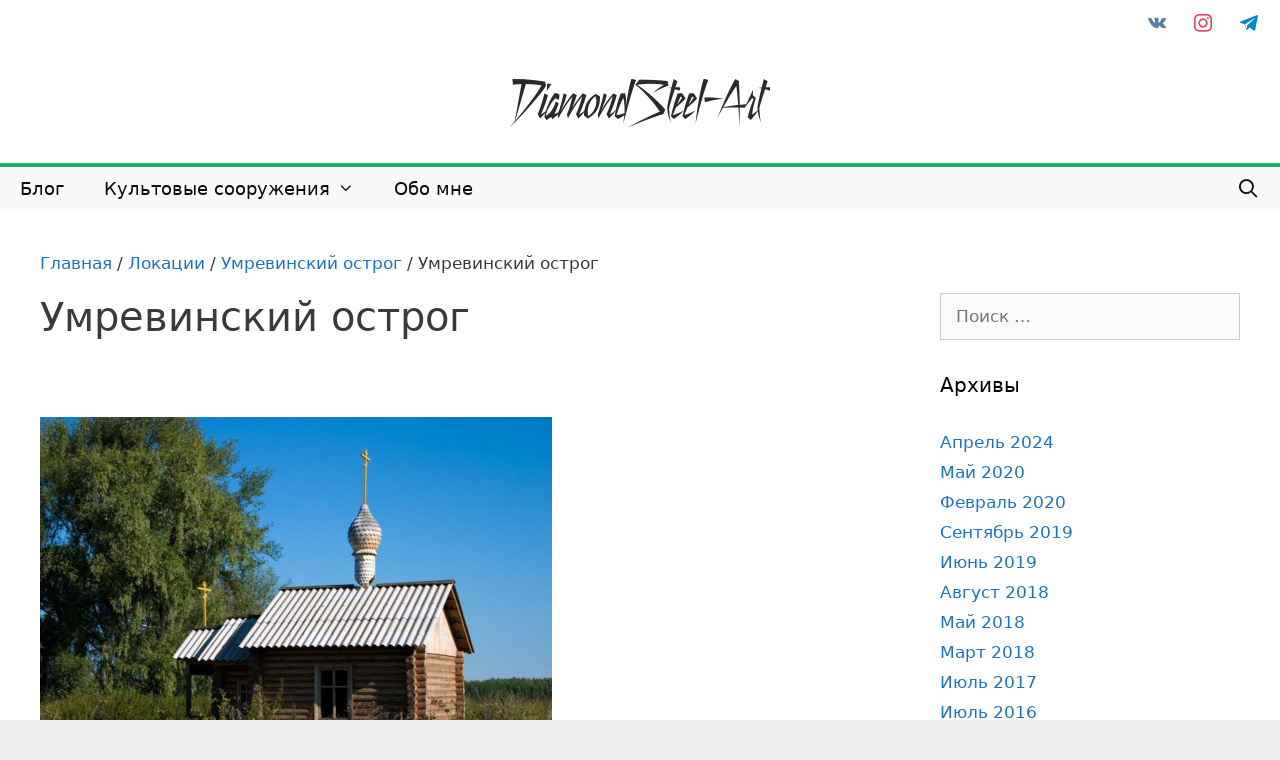

--- FILE ---
content_type: text/html; charset=UTF-8
request_url: https://diamondsteel.ru/2007/08/19/767/crw_3083/
body_size: 12240
content:
<!DOCTYPE html>
<html lang="ru-RU">
<head>
	<meta charset="UTF-8">
	<meta name='robots' content='index, follow, max-image-preview:large, max-snippet:-1, max-video-preview:-1' />
<meta name="viewport" content="width=device-width, initial-scale=1">
	<!-- This site is optimized with the Yoast SEO plugin v19.13 - https://yoast.com/wordpress/plugins/seo/ -->
	<title>Умревинский острог &#8902; DiamondSteel-Art</title>
	<link rel="canonical" href="https://diamondsteel.ru/2007/08/19/767/crw_3083/" />
	<meta property="og:locale" content="ru_RU" />
	<meta property="og:type" content="article" />
	<meta property="og:title" content="Умревинский острог &#8902; DiamondSteel-Art" />
	<meta property="og:description" content="&nbsp;" />
	<meta property="og:url" content="https://diamondsteel.ru/2007/08/19/767/crw_3083/" />
	<meta property="og:site_name" content="DiamondSteel-Art" />
	<meta property="article:modified_time" content="2020-03-27T15:37:24+00:00" />
	<meta property="og:image" content="https://diamondsteel.ru/2007/08/19/767/crw_3083" />
	<meta property="og:image:width" content="1024" />
	<meta property="og:image:height" content="683" />
	<meta property="og:image:type" content="image/jpeg" />
	<meta name="twitter:card" content="summary_large_image" />
	<script type="application/ld+json" class="yoast-schema-graph">{"@context":"https://schema.org","@graph":[{"@type":"WebPage","@id":"https://diamondsteel.ru/2007/08/19/767/crw_3083/","url":"https://diamondsteel.ru/2007/08/19/767/crw_3083/","name":"Умревинский острог &#8902; DiamondSteel-Art","isPartOf":{"@id":"https://diamondsteel.ru/#website"},"primaryImageOfPage":{"@id":"https://diamondsteel.ru/2007/08/19/767/crw_3083/#primaryimage"},"image":{"@id":"https://diamondsteel.ru/2007/08/19/767/crw_3083/#primaryimage"},"thumbnailUrl":"https://diamondsteel.ru/wp-content/uploads/2007/08/CRW_3083.jpg","datePublished":"2020-03-27T15:36:43+00:00","dateModified":"2020-03-27T15:37:24+00:00","breadcrumb":{"@id":"https://diamondsteel.ru/2007/08/19/767/crw_3083/#breadcrumb"},"inLanguage":"ru-RU","potentialAction":[{"@type":"ReadAction","target":["https://diamondsteel.ru/2007/08/19/767/crw_3083/"]}]},{"@type":"ImageObject","inLanguage":"ru-RU","@id":"https://diamondsteel.ru/2007/08/19/767/crw_3083/#primaryimage","url":"https://diamondsteel.ru/wp-content/uploads/2007/08/CRW_3083.jpg","contentUrl":"https://diamondsteel.ru/wp-content/uploads/2007/08/CRW_3083.jpg","width":1024,"height":683,"caption":"Умревинский острог"},{"@type":"BreadcrumbList","@id":"https://diamondsteel.ru/2007/08/19/767/crw_3083/#breadcrumb","itemListElement":[{"@type":"ListItem","position":1,"name":"Главная","item":"https://diamondsteel.ru/"},{"@type":"ListItem","position":2,"name":"Локации","item":"https://diamondsteel.ru/category/location/"},{"@type":"ListItem","position":3,"name":"Умревинский острог","item":"https://diamondsteel.ru/2007/08/19/767/"},{"@type":"ListItem","position":4,"name":"Умревинский острог"}]},{"@type":"WebSite","@id":"https://diamondsteel.ru/#website","url":"https://diamondsteel.ru/","name":"DiamondSteel-Art","description":"","publisher":{"@id":"https://diamondsteel.ru/#/schema/person/2d9ff6b53951b17aba563b2394981f0b"},"potentialAction":[{"@type":"SearchAction","target":{"@type":"EntryPoint","urlTemplate":"https://diamondsteel.ru/?s={search_term_string}"},"query-input":"required name=search_term_string"}],"inLanguage":"ru-RU"},{"@type":["Person","Organization"],"@id":"https://diamondsteel.ru/#/schema/person/2d9ff6b53951b17aba563b2394981f0b","name":"DiamondSteel","image":{"@type":"ImageObject","inLanguage":"ru-RU","@id":"https://diamondsteel.ru/#/schema/person/image/","url":"https://diamondsteel.ru/wp-content/uploads/2020/04/logo.png","contentUrl":"https://diamondsteel.ru/wp-content/uploads/2020/04/logo.png","width":260,"height":48,"caption":"DiamondSteel"},"logo":{"@id":"https://diamondsteel.ru/#/schema/person/image/"}}]}</script>
	<!-- / Yoast SEO plugin. -->


<link rel="alternate" type="application/rss+xml" title="DiamondSteel-Art &raquo; Лента" href="https://diamondsteel.ru/feed/" />
<link rel="alternate" type="application/rss+xml" title="DiamondSteel-Art &raquo; Лента комментариев" href="https://diamondsteel.ru/comments/feed/" />
<link rel="alternate" type="application/rss+xml" title="DiamondSteel-Art &raquo; Лента комментариев к &laquo;Умревинский острог&raquo;" href="https://diamondsteel.ru/2007/08/19/767/crw_3083/#main/feed/" />
<link rel='stylesheet' id='wp-block-library-css'  href='https://diamondsteel.ru/wp-includes/css/dist/block-library/style.min.css?ver=5.9.12' media='all' />
<link rel='stylesheet' id='wpzoom-social-icons-block-style-css'  href='https://diamondsteel.ru/wp-content/plugins/social-icons-widget-by-wpzoom/block/dist/style-wpzoom-social-icons.css?ver=4.3.4' media='all' />
<style id='global-styles-inline-css'>
body{--wp--preset--color--black: #000000;--wp--preset--color--cyan-bluish-gray: #abb8c3;--wp--preset--color--white: #ffffff;--wp--preset--color--pale-pink: #f78da7;--wp--preset--color--vivid-red: #cf2e2e;--wp--preset--color--luminous-vivid-orange: #ff6900;--wp--preset--color--luminous-vivid-amber: #fcb900;--wp--preset--color--light-green-cyan: #7bdcb5;--wp--preset--color--vivid-green-cyan: #00d084;--wp--preset--color--pale-cyan-blue: #8ed1fc;--wp--preset--color--vivid-cyan-blue: #0693e3;--wp--preset--color--vivid-purple: #9b51e0;--wp--preset--color--contrast: var(--contrast);--wp--preset--color--contrast-2: var(--contrast-2);--wp--preset--color--contrast-3: var(--contrast-3);--wp--preset--color--base: var(--base);--wp--preset--color--base-2: var(--base-2);--wp--preset--color--base-3: var(--base-3);--wp--preset--color--accent: var(--accent);--wp--preset--gradient--vivid-cyan-blue-to-vivid-purple: linear-gradient(135deg,rgba(6,147,227,1) 0%,rgb(155,81,224) 100%);--wp--preset--gradient--light-green-cyan-to-vivid-green-cyan: linear-gradient(135deg,rgb(122,220,180) 0%,rgb(0,208,130) 100%);--wp--preset--gradient--luminous-vivid-amber-to-luminous-vivid-orange: linear-gradient(135deg,rgba(252,185,0,1) 0%,rgba(255,105,0,1) 100%);--wp--preset--gradient--luminous-vivid-orange-to-vivid-red: linear-gradient(135deg,rgba(255,105,0,1) 0%,rgb(207,46,46) 100%);--wp--preset--gradient--very-light-gray-to-cyan-bluish-gray: linear-gradient(135deg,rgb(238,238,238) 0%,rgb(169,184,195) 100%);--wp--preset--gradient--cool-to-warm-spectrum: linear-gradient(135deg,rgb(74,234,220) 0%,rgb(151,120,209) 20%,rgb(207,42,186) 40%,rgb(238,44,130) 60%,rgb(251,105,98) 80%,rgb(254,248,76) 100%);--wp--preset--gradient--blush-light-purple: linear-gradient(135deg,rgb(255,206,236) 0%,rgb(152,150,240) 100%);--wp--preset--gradient--blush-bordeaux: linear-gradient(135deg,rgb(254,205,165) 0%,rgb(254,45,45) 50%,rgb(107,0,62) 100%);--wp--preset--gradient--luminous-dusk: linear-gradient(135deg,rgb(255,203,112) 0%,rgb(199,81,192) 50%,rgb(65,88,208) 100%);--wp--preset--gradient--pale-ocean: linear-gradient(135deg,rgb(255,245,203) 0%,rgb(182,227,212) 50%,rgb(51,167,181) 100%);--wp--preset--gradient--electric-grass: linear-gradient(135deg,rgb(202,248,128) 0%,rgb(113,206,126) 100%);--wp--preset--gradient--midnight: linear-gradient(135deg,rgb(2,3,129) 0%,rgb(40,116,252) 100%);--wp--preset--duotone--dark-grayscale: url('#wp-duotone-dark-grayscale');--wp--preset--duotone--grayscale: url('#wp-duotone-grayscale');--wp--preset--duotone--purple-yellow: url('#wp-duotone-purple-yellow');--wp--preset--duotone--blue-red: url('#wp-duotone-blue-red');--wp--preset--duotone--midnight: url('#wp-duotone-midnight');--wp--preset--duotone--magenta-yellow: url('#wp-duotone-magenta-yellow');--wp--preset--duotone--purple-green: url('#wp-duotone-purple-green');--wp--preset--duotone--blue-orange: url('#wp-duotone-blue-orange');--wp--preset--font-size--small: 13px;--wp--preset--font-size--medium: 20px;--wp--preset--font-size--large: 36px;--wp--preset--font-size--x-large: 42px;}.has-black-color{color: var(--wp--preset--color--black) !important;}.has-cyan-bluish-gray-color{color: var(--wp--preset--color--cyan-bluish-gray) !important;}.has-white-color{color: var(--wp--preset--color--white) !important;}.has-pale-pink-color{color: var(--wp--preset--color--pale-pink) !important;}.has-vivid-red-color{color: var(--wp--preset--color--vivid-red) !important;}.has-luminous-vivid-orange-color{color: var(--wp--preset--color--luminous-vivid-orange) !important;}.has-luminous-vivid-amber-color{color: var(--wp--preset--color--luminous-vivid-amber) !important;}.has-light-green-cyan-color{color: var(--wp--preset--color--light-green-cyan) !important;}.has-vivid-green-cyan-color{color: var(--wp--preset--color--vivid-green-cyan) !important;}.has-pale-cyan-blue-color{color: var(--wp--preset--color--pale-cyan-blue) !important;}.has-vivid-cyan-blue-color{color: var(--wp--preset--color--vivid-cyan-blue) !important;}.has-vivid-purple-color{color: var(--wp--preset--color--vivid-purple) !important;}.has-black-background-color{background-color: var(--wp--preset--color--black) !important;}.has-cyan-bluish-gray-background-color{background-color: var(--wp--preset--color--cyan-bluish-gray) !important;}.has-white-background-color{background-color: var(--wp--preset--color--white) !important;}.has-pale-pink-background-color{background-color: var(--wp--preset--color--pale-pink) !important;}.has-vivid-red-background-color{background-color: var(--wp--preset--color--vivid-red) !important;}.has-luminous-vivid-orange-background-color{background-color: var(--wp--preset--color--luminous-vivid-orange) !important;}.has-luminous-vivid-amber-background-color{background-color: var(--wp--preset--color--luminous-vivid-amber) !important;}.has-light-green-cyan-background-color{background-color: var(--wp--preset--color--light-green-cyan) !important;}.has-vivid-green-cyan-background-color{background-color: var(--wp--preset--color--vivid-green-cyan) !important;}.has-pale-cyan-blue-background-color{background-color: var(--wp--preset--color--pale-cyan-blue) !important;}.has-vivid-cyan-blue-background-color{background-color: var(--wp--preset--color--vivid-cyan-blue) !important;}.has-vivid-purple-background-color{background-color: var(--wp--preset--color--vivid-purple) !important;}.has-black-border-color{border-color: var(--wp--preset--color--black) !important;}.has-cyan-bluish-gray-border-color{border-color: var(--wp--preset--color--cyan-bluish-gray) !important;}.has-white-border-color{border-color: var(--wp--preset--color--white) !important;}.has-pale-pink-border-color{border-color: var(--wp--preset--color--pale-pink) !important;}.has-vivid-red-border-color{border-color: var(--wp--preset--color--vivid-red) !important;}.has-luminous-vivid-orange-border-color{border-color: var(--wp--preset--color--luminous-vivid-orange) !important;}.has-luminous-vivid-amber-border-color{border-color: var(--wp--preset--color--luminous-vivid-amber) !important;}.has-light-green-cyan-border-color{border-color: var(--wp--preset--color--light-green-cyan) !important;}.has-vivid-green-cyan-border-color{border-color: var(--wp--preset--color--vivid-green-cyan) !important;}.has-pale-cyan-blue-border-color{border-color: var(--wp--preset--color--pale-cyan-blue) !important;}.has-vivid-cyan-blue-border-color{border-color: var(--wp--preset--color--vivid-cyan-blue) !important;}.has-vivid-purple-border-color{border-color: var(--wp--preset--color--vivid-purple) !important;}.has-vivid-cyan-blue-to-vivid-purple-gradient-background{background: var(--wp--preset--gradient--vivid-cyan-blue-to-vivid-purple) !important;}.has-light-green-cyan-to-vivid-green-cyan-gradient-background{background: var(--wp--preset--gradient--light-green-cyan-to-vivid-green-cyan) !important;}.has-luminous-vivid-amber-to-luminous-vivid-orange-gradient-background{background: var(--wp--preset--gradient--luminous-vivid-amber-to-luminous-vivid-orange) !important;}.has-luminous-vivid-orange-to-vivid-red-gradient-background{background: var(--wp--preset--gradient--luminous-vivid-orange-to-vivid-red) !important;}.has-very-light-gray-to-cyan-bluish-gray-gradient-background{background: var(--wp--preset--gradient--very-light-gray-to-cyan-bluish-gray) !important;}.has-cool-to-warm-spectrum-gradient-background{background: var(--wp--preset--gradient--cool-to-warm-spectrum) !important;}.has-blush-light-purple-gradient-background{background: var(--wp--preset--gradient--blush-light-purple) !important;}.has-blush-bordeaux-gradient-background{background: var(--wp--preset--gradient--blush-bordeaux) !important;}.has-luminous-dusk-gradient-background{background: var(--wp--preset--gradient--luminous-dusk) !important;}.has-pale-ocean-gradient-background{background: var(--wp--preset--gradient--pale-ocean) !important;}.has-electric-grass-gradient-background{background: var(--wp--preset--gradient--electric-grass) !important;}.has-midnight-gradient-background{background: var(--wp--preset--gradient--midnight) !important;}.has-small-font-size{font-size: var(--wp--preset--font-size--small) !important;}.has-medium-font-size{font-size: var(--wp--preset--font-size--medium) !important;}.has-large-font-size{font-size: var(--wp--preset--font-size--large) !important;}.has-x-large-font-size{font-size: var(--wp--preset--font-size--x-large) !important;}
</style>
<link rel='stylesheet' id='foobox-free-min-css'  href='https://diamondsteel.ru/wp-content/plugins/foobox-image-lightbox/free/css/foobox.free.min.css?ver=2.7.33' media='all' />
<link rel='stylesheet' id='rpt_front_style-css'  href='https://diamondsteel.ru/wp-content/plugins/related-posts-thumbnails/assets/css/front.css?ver=4.2.1' media='all' />
<link rel='stylesheet' id='widgetopts-styles-css'  href='https://diamondsteel.ru/wp-content/plugins/widget-options/assets/css/widget-options.css?ver=4.0.9' media='all' />
<link rel='stylesheet' id='generate-style-grid-css'  href='https://diamondsteel.ru/wp-content/themes/generatepress/assets/css/unsemantic-grid.min.css?ver=3.4.0' media='all' />
<link rel='stylesheet' id='generate-style-css'  href='https://diamondsteel.ru/wp-content/themes/generatepress/assets/css/style.min.css?ver=3.4.0' media='all' />
<style id='generate-style-inline-css'>
body{background-color:#efefef;color:#3a3a3a;}a{color:#1e73be;}a:visited{color:#8e44ad;}a:hover, a:focus, a:active{color:#e74c3c;}body .grid-container{max-width:1280px;}.wp-block-group__inner-container{max-width:1280px;margin-left:auto;margin-right:auto;}.site-header .header-image{width:260px;}.navigation-search{position:absolute;left:-99999px;pointer-events:none;visibility:hidden;z-index:20;width:100%;top:0;transition:opacity 100ms ease-in-out;opacity:0;}.navigation-search.nav-search-active{left:0;right:0;pointer-events:auto;visibility:visible;opacity:1;}.navigation-search input[type="search"]{outline:0;border:0;vertical-align:bottom;line-height:1;opacity:0.9;width:100%;z-index:20;border-radius:0;-webkit-appearance:none;height:60px;}.navigation-search input::-ms-clear{display:none;width:0;height:0;}.navigation-search input::-ms-reveal{display:none;width:0;height:0;}.navigation-search input::-webkit-search-decoration, .navigation-search input::-webkit-search-cancel-button, .navigation-search input::-webkit-search-results-button, .navigation-search input::-webkit-search-results-decoration{display:none;}.main-navigation li.search-item{z-index:21;}li.search-item.active{transition:opacity 100ms ease-in-out;}.nav-left-sidebar .main-navigation li.search-item.active,.nav-right-sidebar .main-navigation li.search-item.active{width:auto;display:inline-block;float:right;}.gen-sidebar-nav .navigation-search{top:auto;bottom:0;}:root{--contrast:#222222;--contrast-2:#575760;--contrast-3:#b2b2be;--base:#f0f0f0;--base-2:#f7f8f9;--base-3:#ffffff;--accent:#1e73be;}:root .has-contrast-color{color:var(--contrast);}:root .has-contrast-background-color{background-color:var(--contrast);}:root .has-contrast-2-color{color:var(--contrast-2);}:root .has-contrast-2-background-color{background-color:var(--contrast-2);}:root .has-contrast-3-color{color:var(--contrast-3);}:root .has-contrast-3-background-color{background-color:var(--contrast-3);}:root .has-base-color{color:var(--base);}:root .has-base-background-color{background-color:var(--base);}:root .has-base-2-color{color:var(--base-2);}:root .has-base-2-background-color{background-color:var(--base-2);}:root .has-base-3-color{color:var(--base-3);}:root .has-base-3-background-color{background-color:var(--base-3);}:root .has-accent-color{color:var(--accent);}:root .has-accent-background-color{background-color:var(--accent);}body, button, input, select, textarea{font-family:-apple-system, system-ui, BlinkMacSystemFont, "Segoe UI", Helvetica, Arial, sans-serif, "Apple Color Emoji", "Segoe UI Emoji", "Segoe UI Symbol";}body{line-height:1.5;}p{margin-bottom:1em;}.entry-content > [class*="wp-block-"]:not(:last-child):not(.wp-block-heading){margin-bottom:1em;}.main-title{font-size:45px;}.main-navigation a, .menu-toggle{font-size:18px;}.main-navigation .main-nav ul ul li a{font-size:15px;}.sidebar .widget, .footer-widgets .widget{font-size:17px;}h1{font-weight:300;font-size:40px;}h2{font-weight:300;font-size:30px;}h3{font-size:20px;}h4{font-size:inherit;}h5{font-size:inherit;}@media (max-width:768px){.main-title{font-size:30px;}h1{font-size:30px;}h2{font-size:25px;}}.top-bar{background-color:#ffffff;color:#ffffff;}.top-bar a{color:#ffffff;}.top-bar a:hover{color:#303030;}.site-header{background-color:#ffffff;color:#3a3a3a;}.site-header a{color:#3a3a3a;}.main-title a,.main-title a:hover{color:#222222;}.site-description{color:#757575;}.main-navigation,.main-navigation ul ul{background-color:#f9f9f9;}.main-navigation .main-nav ul li a, .main-navigation .menu-toggle, .main-navigation .menu-bar-items{color:#0a0a0a;}.main-navigation .main-nav ul li:not([class*="current-menu-"]):hover > a, .main-navigation .main-nav ul li:not([class*="current-menu-"]):focus > a, .main-navigation .main-nav ul li.sfHover:not([class*="current-menu-"]) > a, .main-navigation .menu-bar-item:hover > a, .main-navigation .menu-bar-item.sfHover > a{color:#ffffff;background-color:#eb831c;}button.menu-toggle:hover,button.menu-toggle:focus,.main-navigation .mobile-bar-items a,.main-navigation .mobile-bar-items a:hover,.main-navigation .mobile-bar-items a:focus{color:#0a0a0a;}.main-navigation .main-nav ul li[class*="current-menu-"] > a{color:#adadad;background-color:#f9f9f9;}.navigation-search input[type="search"],.navigation-search input[type="search"]:active, .navigation-search input[type="search"]:focus, .main-navigation .main-nav ul li.search-item.active > a, .main-navigation .menu-bar-items .search-item.active > a{color:#ffffff;background-color:#eb831c;opacity:1;}.main-navigation ul ul{background-color:#eb831c;}.main-navigation .main-nav ul ul li a{color:#ffffff;}.main-navigation .main-nav ul ul li:not([class*="current-menu-"]):hover > a,.main-navigation .main-nav ul ul li:not([class*="current-menu-"]):focus > a, .main-navigation .main-nav ul ul li.sfHover:not([class*="current-menu-"]) > a{color:#dbdbdb;background-color:#424242;}.main-navigation .main-nav ul ul li[class*="current-menu-"] > a{color:#dbdbdb;background-color:#424242;}.separate-containers .inside-article, .separate-containers .comments-area, .separate-containers .page-header, .one-container .container, .separate-containers .paging-navigation, .inside-page-header{background-color:#ffffff;}.entry-meta{color:#595959;}.entry-meta a{color:#595959;}.entry-meta a:hover{color:#1e73be;}.sidebar .widget{background-color:#ffffff;}.sidebar .widget .widget-title{color:#000000;}.footer-widgets{background-color:#ffffff;}.footer-widgets .widget-title{color:#000000;}.site-info{color:#ffffff;background-color:#222222;}.site-info a{color:#ffffff;}.site-info a:hover{color:#606060;}.footer-bar .widget_nav_menu .current-menu-item a{color:#606060;}input[type="text"],input[type="email"],input[type="url"],input[type="password"],input[type="search"],input[type="tel"],input[type="number"],textarea,select{color:#666666;background-color:#fafafa;border-color:#cccccc;}input[type="text"]:focus,input[type="email"]:focus,input[type="url"]:focus,input[type="password"]:focus,input[type="search"]:focus,input[type="tel"]:focus,input[type="number"]:focus,textarea:focus,select:focus{color:#666666;background-color:#ffffff;border-color:#bfbfbf;}button,html input[type="button"],input[type="reset"],input[type="submit"],a.button,a.wp-block-button__link:not(.has-background){color:#ffffff;background-color:#666666;}button:hover,html input[type="button"]:hover,input[type="reset"]:hover,input[type="submit"]:hover,a.button:hover,button:focus,html input[type="button"]:focus,input[type="reset"]:focus,input[type="submit"]:focus,a.button:focus,a.wp-block-button__link:not(.has-background):active,a.wp-block-button__link:not(.has-background):focus,a.wp-block-button__link:not(.has-background):hover{color:#ffffff;background-color:#3f3f3f;}a.generate-back-to-top{background-color:rgba( 0,0,0,0.4 );color:#ffffff;}a.generate-back-to-top:hover,a.generate-back-to-top:focus{background-color:rgba( 0,0,0,0.6 );color:#ffffff;}:root{--gp-search-modal-bg-color:var(--base-3);--gp-search-modal-text-color:var(--contrast);--gp-search-modal-overlay-bg-color:rgba(0,0,0,0.2);}@media (max-width: 768px){.main-navigation .menu-bar-item:hover > a, .main-navigation .menu-bar-item.sfHover > a{background:none;color:#0a0a0a;}}.inside-top-bar{padding:10px 10px 0px 10px;}.inside-header{padding:30px 40px 40px 40px;}.site-main .wp-block-group__inner-container{padding:40px;}.entry-content .alignwide, body:not(.no-sidebar) .entry-content .alignfull{margin-left:-40px;width:calc(100% + 80px);max-width:calc(100% + 80px);}.main-navigation .main-nav ul li a,.menu-toggle,.main-navigation .mobile-bar-items a{line-height:44px;}.navigation-search input[type="search"]{height:44px;}.rtl .menu-item-has-children .dropdown-menu-toggle{padding-left:20px;}.rtl .main-navigation .main-nav ul li.menu-item-has-children > a{padding-right:20px;}.site-info{padding:20px;}@media (max-width:768px){.separate-containers .inside-article, .separate-containers .comments-area, .separate-containers .page-header, .separate-containers .paging-navigation, .one-container .site-content, .inside-page-header{padding:30px;}.site-main .wp-block-group__inner-container{padding:30px;}.site-info{padding-right:10px;padding-left:10px;}.entry-content .alignwide, body:not(.no-sidebar) .entry-content .alignfull{margin-left:-30px;width:calc(100% + 60px);max-width:calc(100% + 60px);}}.one-container .sidebar .widget{padding:0px;}/* End cached CSS */@media (max-width: 768px){.main-navigation .menu-toggle,.main-navigation .mobile-bar-items,.sidebar-nav-mobile:not(#sticky-placeholder){display:block;}.main-navigation ul,.gen-sidebar-nav{display:none;}[class*="nav-float-"] .site-header .inside-header > *{float:none;clear:both;}}
body{background-image:url('http://diamondsteel.ru/wp-content/uploads/2020/04/pt2.png');background-attachment:fixed;}.site-header{background-image:url('http://diamondsteel.ru/wp-content/uploads/2020/04/pt10.png');background-size:contain;}
.main-navigation .main-nav ul li a,.menu-toggle,.main-navigation .mobile-bar-items a{transition: line-height 300ms ease}.main-navigation.toggled .main-nav > ul{background-color: #f9f9f9}
</style>
<link rel='stylesheet' id='generate-mobile-style-css'  href='https://diamondsteel.ru/wp-content/themes/generatepress/assets/css/mobile.min.css?ver=3.4.0' media='all' />
<link rel='stylesheet' id='generate-font-icons-css'  href='https://diamondsteel.ru/wp-content/themes/generatepress/assets/css/components/font-icons.min.css?ver=3.4.0' media='all' />
<link rel='stylesheet' id='wpzoom-social-icons-socicon-css'  href='https://diamondsteel.ru/wp-content/plugins/social-icons-widget-by-wpzoom/assets/css/wpzoom-socicon.css?ver=1735915246' media='all' />
<link rel='stylesheet' id='wpzoom-social-icons-genericons-css'  href='https://diamondsteel.ru/wp-content/plugins/social-icons-widget-by-wpzoom/assets/css/genericons.css?ver=1735915246' media='all' />
<link rel='stylesheet' id='wpzoom-social-icons-academicons-css'  href='https://diamondsteel.ru/wp-content/plugins/social-icons-widget-by-wpzoom/assets/css/academicons.min.css?ver=1735915246' media='all' />
<link rel='stylesheet' id='wpzoom-social-icons-font-awesome-3-css'  href='https://diamondsteel.ru/wp-content/plugins/social-icons-widget-by-wpzoom/assets/css/font-awesome-3.min.css?ver=1735915246' media='all' />
<link rel='stylesheet' id='dashicons-css'  href='https://diamondsteel.ru/wp-includes/css/dashicons.min.css?ver=5.9.12' media='all' />
<link rel='stylesheet' id='wpzoom-social-icons-styles-css'  href='https://diamondsteel.ru/wp-content/plugins/social-icons-widget-by-wpzoom/assets/css/wpzoom-social-icons-styles.css?ver=1735915246' media='all' />
<link rel='stylesheet' id='generate-blog-columns-css'  href='https://diamondsteel.ru/wp-content/plugins/gp-premium/blog/functions/css/columns.min.css?ver=2.1.2' media='all' />
<link rel='stylesheet' id='generate-sticky-css'  href='https://diamondsteel.ru/wp-content/plugins/gp-premium/menu-plus/functions/css/sticky.min.css?ver=2.1.2' media='all' />
<link rel='preload' as='font'  id='wpzoom-social-icons-font-academicons-woff2-css'  href='https://diamondsteel.ru/wp-content/plugins/social-icons-widget-by-wpzoom/assets/font/academicons.woff2?v=1.9.2' type='font/woff2' crossorigin />
<link rel='preload' as='font'  id='wpzoom-social-icons-font-fontawesome-3-woff2-css'  href='https://diamondsteel.ru/wp-content/plugins/social-icons-widget-by-wpzoom/assets/font/fontawesome-webfont.woff2?v=4.7.0' type='font/woff2' crossorigin />
<link rel='preload' as='font'  id='wpzoom-social-icons-font-genericons-woff-css'  href='https://diamondsteel.ru/wp-content/plugins/social-icons-widget-by-wpzoom/assets/font/Genericons.woff' type='font/woff' crossorigin />
<link rel='preload' as='font'  id='wpzoom-social-icons-font-socicon-woff2-css'  href='https://diamondsteel.ru/wp-content/plugins/social-icons-widget-by-wpzoom/assets/font/socicon.woff2?v=4.3.4' type='font/woff2' crossorigin />
<script src='https://diamondsteel.ru/wp-includes/js/jquery/jquery.min.js?ver=3.6.0' id='jquery-core-js'></script>
<script src='https://diamondsteel.ru/wp-includes/js/jquery/jquery-migrate.min.js?ver=3.3.2' id='jquery-migrate-js'></script>
<script src='https://diamondsteel.ru/wp-content/plugins/hyphenator/Hyphenator.js?ver=5.1.5' id='hyphenator-js'></script>
<script src='https://diamondsteel.ru/wp-content/plugins/hyphenator/patterns/en-us.js?ver=5.1.5' id='hyphenator-en-us-js'></script>
<script src='https://diamondsteel.ru/wp-content/plugins/hyphenator/patterns/ru.js?ver=5.1.5' id='hyphenator-ru-js'></script>
<script id='foobox-free-min-js-before'>
/* Run FooBox FREE (v2.7.33) */
var FOOBOX = window.FOOBOX = {
	ready: true,
	disableOthers: false,
	o: {wordpress: { enabled: true }, captions: { onlyShowOnHover: true, dataTitle: ["captionTitle","title"], dataDesc: ["captionDesc","description"] }, rel: '', excludes:'.fbx-link,.nofoobox,.nolightbox,a[href*="pinterest.com/pin/create/button/"]', affiliate : { enabled: false }, error: "Could not load the item"},
	selectors: [
		".gallery", ".wp-block-gallery", ".wp-caption", ".wp-block-image", "a:has(img[class*=wp-image-])", ".foobox"
	],
	pre: function( $ ){
		// Custom JavaScript (Pre)
		
	},
	post: function( $ ){
		// Custom JavaScript (Post)
		
		// Custom Captions Code
		
	},
	custom: function( $ ){
		// Custom Extra JS
		
	}
};
</script>
<script src='https://diamondsteel.ru/wp-content/plugins/foobox-image-lightbox/free/js/foobox.free.min.js?ver=2.7.33' id='foobox-free-min-js'></script>
<link rel="https://api.w.org/" href="https://diamondsteel.ru/wp-json/" /><link rel="alternate" type="application/json" href="https://diamondsteel.ru/wp-json/wp/v2/media/770" /><link rel="EditURI" type="application/rsd+xml" title="RSD" href="https://diamondsteel.ru/xmlrpc.php?rsd" />
<link rel="wlwmanifest" type="application/wlwmanifest+xml" href="https://diamondsteel.ru/wp-includes/wlwmanifest.xml" /> 
<meta name="generator" content="WordPress 5.9.12" />
<link rel='shortlink' href='https://diamondsteel.ru/?p=770' />
<link rel="alternate" type="application/json+oembed" href="https://diamondsteel.ru/wp-json/oembed/1.0/embed?url=https%3A%2F%2Fdiamondsteel.ru%2F2007%2F08%2F19%2F767%2Fcrw_3083%2F%23main" />
<link rel="alternate" type="text/xml+oembed" href="https://diamondsteel.ru/wp-json/oembed/1.0/embed?url=https%3A%2F%2Fdiamondsteel.ru%2F2007%2F08%2F19%2F767%2Fcrw_3083%2F%23main&#038;format=xml" />
        <style>
            #related_posts_thumbnails li {
                border-right: 1px solid #dddddd;
                background-color: #ffffff            }

            #related_posts_thumbnails li:hover {
                background-color: #efefef;
            }

            .relpost_content {
                font-size: 14px;
                color: #333333;
            }

            .relpost-block-single {
                background-color: #ffffff;
                border-right: 1px solid #dddddd;
                border-left: 1px solid #dddddd;
                margin-right: -1px;
            }

            .relpost-block-single:hover {
                background-color: #efefef;
            }
        </style>

        <style>
	.location-links:before {
		font-family: FontAwesome;
    	text-decoration: inherit;
    	position: relative;
    	margin-right: .6em;
    	width: 13px;
    	text-align: center;
    	display: inline-block;
		opacity: .7;
    	content: "\f0ac";
}
	.cultarchitecture_year-links:before {
		font-family: FontAwesome;
    	text-decoration: inherit;
    	position: relative;
    	margin-right: .6em;
    	width: 13px;
    	text-align: center;
    	display: inline-block;
		opacity: .7;
    	content: "\f073";
}

</style>
<!-- Yandex.Metrika counter -->
<script type="text/javascript" >
   (function(m,e,t,r,i,k,a){m[i]=m[i]||function(){(m[i].a=m[i].a||[]).push(arguments)};
   m[i].l=1*new Date();k=e.createElement(t),a=e.getElementsByTagName(t)[0],k.async=1,k.src=r,a.parentNode.insertBefore(k,a)})
   (window, document, "script", "https://mc.yandex.ru/metrika/tag.js", "ym");

   ym(2038357, "init", {
        clickmap:true,
        trackLinks:true,
        accurateTrackBounce:true
   });
</script>
<noscript><div><img src="https://mc.yandex.ru/watch/2038357" style="position:absolute; left:-9999px;" alt="" /></div></noscript>
<!-- /Yandex.Metrika counter -->
<style>.recentcomments a{display:inline !important;padding:0 !important;margin:0 !important;}</style><link rel="icon" href="https://diamondsteel.ru/wp-content/uploads/2019/02/favicon.ico" sizes="32x32" />
<link rel="icon" href="https://diamondsteel.ru/wp-content/uploads/2019/02/favicon.ico" sizes="192x192" />
<link rel="apple-touch-icon" href="https://diamondsteel.ru/wp-content/uploads/2019/02/favicon.ico" />
<meta name="msapplication-TileImage" content="https://diamondsteel.ru/wp-content/uploads/2019/02/favicon.ico" />
<script type="text/javascript">
	Hyphenator.config( {"classname":"entry-content","intermediatestate":"visible","remoteloading":false,"defaultlanguage":"ru"} );
	Hyphenator.run();
</script>
</head>

<body class="attachment attachment-template-default single single-attachment postid-770 attachmentid-770 attachment-jpeg wp-custom-logo wp-embed-responsive post-image-below-header post-image-aligned-center sticky-menu-no-transition sticky-enabled mobile-sticky-menu right-sidebar nav-below-header one-container contained-header active-footer-widgets-0 nav-search-enabled nav-aligned-left header-aligned-center dropdown-hover" itemtype="https://schema.org/Blog" itemscope>
	<svg xmlns="http://www.w3.org/2000/svg" viewBox="0 0 0 0" width="0" height="0" focusable="false" role="none" style="visibility: hidden; position: absolute; left: -9999px; overflow: hidden;" ><defs><filter id="wp-duotone-dark-grayscale"><feColorMatrix color-interpolation-filters="sRGB" type="matrix" values=" .299 .587 .114 0 0 .299 .587 .114 0 0 .299 .587 .114 0 0 .299 .587 .114 0 0 " /><feComponentTransfer color-interpolation-filters="sRGB" ><feFuncR type="table" tableValues="0 0.49803921568627" /><feFuncG type="table" tableValues="0 0.49803921568627" /><feFuncB type="table" tableValues="0 0.49803921568627" /><feFuncA type="table" tableValues="1 1" /></feComponentTransfer><feComposite in2="SourceGraphic" operator="in" /></filter></defs></svg><svg xmlns="http://www.w3.org/2000/svg" viewBox="0 0 0 0" width="0" height="0" focusable="false" role="none" style="visibility: hidden; position: absolute; left: -9999px; overflow: hidden;" ><defs><filter id="wp-duotone-grayscale"><feColorMatrix color-interpolation-filters="sRGB" type="matrix" values=" .299 .587 .114 0 0 .299 .587 .114 0 0 .299 .587 .114 0 0 .299 .587 .114 0 0 " /><feComponentTransfer color-interpolation-filters="sRGB" ><feFuncR type="table" tableValues="0 1" /><feFuncG type="table" tableValues="0 1" /><feFuncB type="table" tableValues="0 1" /><feFuncA type="table" tableValues="1 1" /></feComponentTransfer><feComposite in2="SourceGraphic" operator="in" /></filter></defs></svg><svg xmlns="http://www.w3.org/2000/svg" viewBox="0 0 0 0" width="0" height="0" focusable="false" role="none" style="visibility: hidden; position: absolute; left: -9999px; overflow: hidden;" ><defs><filter id="wp-duotone-purple-yellow"><feColorMatrix color-interpolation-filters="sRGB" type="matrix" values=" .299 .587 .114 0 0 .299 .587 .114 0 0 .299 .587 .114 0 0 .299 .587 .114 0 0 " /><feComponentTransfer color-interpolation-filters="sRGB" ><feFuncR type="table" tableValues="0.54901960784314 0.98823529411765" /><feFuncG type="table" tableValues="0 1" /><feFuncB type="table" tableValues="0.71764705882353 0.25490196078431" /><feFuncA type="table" tableValues="1 1" /></feComponentTransfer><feComposite in2="SourceGraphic" operator="in" /></filter></defs></svg><svg xmlns="http://www.w3.org/2000/svg" viewBox="0 0 0 0" width="0" height="0" focusable="false" role="none" style="visibility: hidden; position: absolute; left: -9999px; overflow: hidden;" ><defs><filter id="wp-duotone-blue-red"><feColorMatrix color-interpolation-filters="sRGB" type="matrix" values=" .299 .587 .114 0 0 .299 .587 .114 0 0 .299 .587 .114 0 0 .299 .587 .114 0 0 " /><feComponentTransfer color-interpolation-filters="sRGB" ><feFuncR type="table" tableValues="0 1" /><feFuncG type="table" tableValues="0 0.27843137254902" /><feFuncB type="table" tableValues="0.5921568627451 0.27843137254902" /><feFuncA type="table" tableValues="1 1" /></feComponentTransfer><feComposite in2="SourceGraphic" operator="in" /></filter></defs></svg><svg xmlns="http://www.w3.org/2000/svg" viewBox="0 0 0 0" width="0" height="0" focusable="false" role="none" style="visibility: hidden; position: absolute; left: -9999px; overflow: hidden;" ><defs><filter id="wp-duotone-midnight"><feColorMatrix color-interpolation-filters="sRGB" type="matrix" values=" .299 .587 .114 0 0 .299 .587 .114 0 0 .299 .587 .114 0 0 .299 .587 .114 0 0 " /><feComponentTransfer color-interpolation-filters="sRGB" ><feFuncR type="table" tableValues="0 0" /><feFuncG type="table" tableValues="0 0.64705882352941" /><feFuncB type="table" tableValues="0 1" /><feFuncA type="table" tableValues="1 1" /></feComponentTransfer><feComposite in2="SourceGraphic" operator="in" /></filter></defs></svg><svg xmlns="http://www.w3.org/2000/svg" viewBox="0 0 0 0" width="0" height="0" focusable="false" role="none" style="visibility: hidden; position: absolute; left: -9999px; overflow: hidden;" ><defs><filter id="wp-duotone-magenta-yellow"><feColorMatrix color-interpolation-filters="sRGB" type="matrix" values=" .299 .587 .114 0 0 .299 .587 .114 0 0 .299 .587 .114 0 0 .299 .587 .114 0 0 " /><feComponentTransfer color-interpolation-filters="sRGB" ><feFuncR type="table" tableValues="0.78039215686275 1" /><feFuncG type="table" tableValues="0 0.94901960784314" /><feFuncB type="table" tableValues="0.35294117647059 0.47058823529412" /><feFuncA type="table" tableValues="1 1" /></feComponentTransfer><feComposite in2="SourceGraphic" operator="in" /></filter></defs></svg><svg xmlns="http://www.w3.org/2000/svg" viewBox="0 0 0 0" width="0" height="0" focusable="false" role="none" style="visibility: hidden; position: absolute; left: -9999px; overflow: hidden;" ><defs><filter id="wp-duotone-purple-green"><feColorMatrix color-interpolation-filters="sRGB" type="matrix" values=" .299 .587 .114 0 0 .299 .587 .114 0 0 .299 .587 .114 0 0 .299 .587 .114 0 0 " /><feComponentTransfer color-interpolation-filters="sRGB" ><feFuncR type="table" tableValues="0.65098039215686 0.40392156862745" /><feFuncG type="table" tableValues="0 1" /><feFuncB type="table" tableValues="0.44705882352941 0.4" /><feFuncA type="table" tableValues="1 1" /></feComponentTransfer><feComposite in2="SourceGraphic" operator="in" /></filter></defs></svg><svg xmlns="http://www.w3.org/2000/svg" viewBox="0 0 0 0" width="0" height="0" focusable="false" role="none" style="visibility: hidden; position: absolute; left: -9999px; overflow: hidden;" ><defs><filter id="wp-duotone-blue-orange"><feColorMatrix color-interpolation-filters="sRGB" type="matrix" values=" .299 .587 .114 0 0 .299 .587 .114 0 0 .299 .587 .114 0 0 .299 .587 .114 0 0 " /><feComponentTransfer color-interpolation-filters="sRGB" ><feFuncR type="table" tableValues="0.098039215686275 1" /><feFuncG type="table" tableValues="0 0.66274509803922" /><feFuncB type="table" tableValues="0.84705882352941 0.41960784313725" /><feFuncA type="table" tableValues="1 1" /></feComponentTransfer><feComposite in2="SourceGraphic" operator="in" /></filter></defs></svg><a class="screen-reader-text skip-link" href="#content" title="Перейти к содержимому">Перейти к содержимому</a>		<div class="top-bar grid-container grid-parent top-bar-align-right">
			<div class="inside-top-bar grid-container grid-parent">
				<aside id="zoom-social-icons-widget-2" class="widget inner-padding zoom-social-icons-widget"><h2 class="widget-title">Follow us</h2>
		
<ul class="zoom-social-icons-list zoom-social-icons-list--without-canvas zoom-social-icons-list--round zoom-social-icons-list--no-labels">

		
				<li class="zoom-social_icons-list__item">
		<a class="zoom-social_icons-list__link" href="https://vk.com/diamondsteel" target="_blank" title="Default Label" >
									
						<span class="screen-reader-text">vkontakte</span>
			
						<span class="zoom-social_icons-list-span social-icon socicon socicon-vkontakte" data-hover-rule="color" data-hover-color="#5a7fa6" style="color : #5a7fa6; font-size: 18px; padding:8px" ></span>
			
					</a>
	</li>

	
				<li class="zoom-social_icons-list__item">
		<a class="zoom-social_icons-list__link" href="https://instagram.com/diamondsteel/" target="_blank" title="Instagram" >
									
						<span class="screen-reader-text">instagram</span>
			
						<span class="zoom-social_icons-list-span social-icon socicon socicon-instagram" data-hover-rule="color" data-hover-color="#e4405f" style="color : #e4405f; font-size: 18px; padding:8px" ></span>
			
					</a>
	</li>

	
				<li class="zoom-social_icons-list__item">
		<a class="zoom-social_icons-list__link" href="https://t.me/DiamondSteelArt" target="_blank" title="" >
									
						<span class="screen-reader-text">telegram</span>
			
						<span class="zoom-social_icons-list-span social-icon socicon socicon-telegram" data-hover-rule="color" data-hover-color="#0088cc" style="color : #0088cc; font-size: 18px; padding:8px" ></span>
			
					</a>
	</li>

	
</ul>

		</aside>			</div>
		</div>
				<header class="site-header grid-container grid-parent" id="masthead" aria-label="Сайт"  itemtype="https://schema.org/WPHeader" itemscope>
			<div class="inside-header grid-container grid-parent">
				<div class="site-logo">
					<a href="https://diamondsteel.ru/" rel="home">
						<img  class="header-image is-logo-image" alt="DiamondSteel-Art" src="https://diamondsteel.ru/wp-content/uploads/2020/04/logo.png" />
					</a>
				</div>			</div>
		</header>
				<nav class="main-navigation grid-container grid-parent sub-menu-right" id="site-navigation" aria-label="Основной"  itemtype="https://schema.org/SiteNavigationElement" itemscope>
			<div class="inside-navigation grid-container grid-parent">
				<form method="get" class="search-form navigation-search" action="https://diamondsteel.ru/">
					<input type="search" class="search-field" value="" name="s" title="Поиск" />
				</form>		<div class="mobile-bar-items">
						<span class="search-item">
				<a aria-label="Открыть строку поиска" href="#">
									</a>
			</span>
		</div>
						<button class="menu-toggle" aria-controls="primary-menu" aria-expanded="false">
					<span class="mobile-menu">Меню</span>				</button>
				<div id="primary-menu" class="main-nav"><ul id="menu-%d0%bc%d0%b5%d0%bd%d1%8e" class=" menu sf-menu"><li id="menu-item-14" class="menu-item menu-item-type-custom menu-item-object-custom menu-item-14"><a href="/">Блог</a></li>
<li id="menu-item-1972" class="menu-item menu-item-type-custom menu-item-object-custom menu-item-has-children menu-item-1972"><a href="/cultarchitecture/">Культовые сооружения<span role="presentation" class="dropdown-menu-toggle"></span></a>
<ul class="sub-menu">
	<li id="menu-item-1975" class="menu-item menu-item-type-post_type menu-item-object-page menu-item-1975"><a href="https://diamondsteel.ru/cultarchitecture-index/">Алфавитный указатель</a></li>
</ul>
</li>
<li id="menu-item-1307" class="menu-item menu-item-type-post_type menu-item-object-page menu-item-1307"><a href="https://diamondsteel.ru/about/">Обо мне</a></li>
<li class="search-item menu-item-align-right"><a aria-label="Открыть строку поиска" href="#"></a></li></ul></div>			</div>
		</nav>
		
	<div class="site grid-container container hfeed grid-parent" id="page">
				<div class="site-content" id="content">
			<div class="grid-container grid-parent"><p id="breadcrumbs"><span><span><a href="https://diamondsteel.ru/">Главная</a></span> / <span><a href="https://diamondsteel.ru/category/location/">Локации</a></span> / <span><a href="https://diamondsteel.ru/2007/08/19/767/">Умревинский острог</a></span> / <span class="breadcrumb_last" aria-current="page">Умревинский острог</span></span></p></div>
	<div class="content-area grid-parent mobile-grid-100 grid-75 tablet-grid-75" id="primary">
		<main class="site-main" id="main">
			
<article id="post-770" class="post-770 attachment type-attachment status-inherit hentry infinite-scroll-item" itemtype="https://schema.org/CreativeWork" itemscope>
	<div class="inside-article">
					<header class="entry-header">
				<h1 class="entry-title" itemprop="headline">Умревинский острог</h1>			</header>
			
		<div class="entry-content" itemprop="text">
			<div class='code-block code-block-1' style='margin: 8px auto; text-align: center; display: block; clear: both;'>
<!-- Yandex.RTB R-A-76623-1 -->
<div id="yandex_rtb_R-A-76623-1"></div>
<script type="text/javascript">
    (function(w, d, n, s, t) {
        w[n] = w[n] || [];
        w[n].push(function() {
            Ya.Context.AdvManager.render({
                blockId: "R-A-76623-1",
                renderTo: "yandex_rtb_R-A-76623-1",
                async: true
            });
        });
        t = d.getElementsByTagName("script")[0];
        s = d.createElement("script");
        s.type = "text/javascript";
        s.src = "//an.yandex.ru/system/context.js";
        s.async = true;
        t.parentNode.insertBefore(s, t);
    })(this, this.document, "yandexContextAsyncCallbacks");
</script>
<p>&nbsp;</p></div>
<p class="attachment"><a href='https://diamondsteel.ru/wp-content/uploads/2007/08/CRW_3083.jpg'><img width="512" height="342" src="https://diamondsteel.ru/wp-content/uploads/2007/08/CRW_3083-512x342.jpg" class="attachment-medium size-medium" alt="Умревинский острог" loading="lazy" srcset="https://diamondsteel.ru/wp-content/uploads/2007/08/CRW_3083-512x342.jpg 512w, https://diamondsteel.ru/wp-content/uploads/2007/08/CRW_3083-768x512.jpg 768w, https://diamondsteel.ru/wp-content/uploads/2007/08/CRW_3083.jpg 1024w" sizes="(max-width: 512px) 100vw, 512px" /></a></p>
<!-- CONTENT END 2 -->
		</div>

			</div>
</article>

			<div class="comments-area">
				<div id="comments">

		<div id="respond" class="comment-respond">
		<h3 id="reply-title" class="comment-reply-title">Оставьте комментарий <small><a rel="nofollow" id="cancel-comment-reply-link" href="/2007/08/19/767/crw_3083/#respond" style="display:none;">Отменить ответ</a></small></h3><form action="https://diamondsteel.ru/wp-comments-post.php" method="post" id="commentform" class="comment-form" novalidate><p class="comment-form-comment"><label for="comment" class="screen-reader-text">Комментарий</label><textarea id="comment" name="comment" cols="45" rows="8" required></textarea></p><label for="author" class="screen-reader-text">Имя</label><input placeholder="Имя *" id="author" name="author" type="text" value="" size="30" required />
<label for="email" class="screen-reader-text">Email</label><input placeholder="Email *" id="email" name="email" type="email" value="" size="30" required />
<label for="url" class="screen-reader-text">Сайт</label><input placeholder="Сайт" id="url" name="url" type="url" value="" size="30" />
<p class="comment-form-cookies-consent"><input id="wp-comment-cookies-consent" name="wp-comment-cookies-consent" type="checkbox" value="yes" /> <label for="wp-comment-cookies-consent">Сохранить моё имя, email и адрес сайта в этом браузере для последующих моих комментариев.</label></p>
<div class="gglcptch gglcptch_v3"><div class="google-captcha-notice">Этот сайт защищен reCAPTCHA и применяются <a href="https://policies.google.com/privacy" target="_blank">Политика конфиденциальности</a> и <a href="https://policies.google.com/terms" target="_blank">Условия обслуживания</a> применять.</div><input type="hidden" id="g-recaptcha-response" name="g-recaptcha-response" /><br /><div class="gglcptch_error_text">Срок проверки reCAPTCHA истек. Перезагрузите страницу.</div></div><p class="form-submit"><input name="submit" type="submit" id="submit" class="submit" value="Комментировать" /> <input type='hidden' name='comment_post_ID' value='770' id='comment_post_ID' />
<input type='hidden' name='comment_parent' id='comment_parent' value='0' />
</p><p style="display: none;"><input type="hidden" id="akismet_comment_nonce" name="akismet_comment_nonce" value="4a69cc98c7" /></p><p style="display: none !important;" class="akismet-fields-container" data-prefix="ak_"><label>&#916;<textarea name="ak_hp_textarea" cols="45" rows="8" maxlength="100"></textarea></label><input type="hidden" id="ak_js_1" name="ak_js" value="21"/><script>document.getElementById( "ak_js_1" ).setAttribute( "value", ( new Date() ).getTime() );</script></p></form>	</div><!-- #respond -->
	
</div><!-- #comments -->
			</div>

					</main>
	</div>

	<div class="widget-area sidebar is-right-sidebar grid-25 tablet-grid-25 grid-parent" id="right-sidebar">
	<div class="inside-right-sidebar">
			<aside id="search" class="widget widget_search">
		<form method="get" class="search-form" action="https://diamondsteel.ru/">
	<label>
		<span class="screen-reader-text">Поиск:</span>
		<input type="search" class="search-field" placeholder="Поиск &hellip;" value="" name="s" title="Поиск:">
	</label>
	<input type="submit" class="search-submit" value="Найти"></form>
	</aside>

	<aside id="archives" class="widget">
		<h2 class="widget-title">Архивы</h2>
		<ul>
				<li><a href='https://diamondsteel.ru/2024/04/'>Апрель 2024</a></li>
	<li><a href='https://diamondsteel.ru/2020/05/'>Май 2020</a></li>
	<li><a href='https://diamondsteel.ru/2020/02/'>Февраль 2020</a></li>
	<li><a href='https://diamondsteel.ru/2019/09/'>Сентябрь 2019</a></li>
	<li><a href='https://diamondsteel.ru/2019/06/'>Июнь 2019</a></li>
	<li><a href='https://diamondsteel.ru/2018/08/'>Август 2018</a></li>
	<li><a href='https://diamondsteel.ru/2018/05/'>Май 2018</a></li>
	<li><a href='https://diamondsteel.ru/2018/03/'>Март 2018</a></li>
	<li><a href='https://diamondsteel.ru/2017/07/'>Июль 2017</a></li>
	<li><a href='https://diamondsteel.ru/2016/07/'>Июль 2016</a></li>
	<li><a href='https://diamondsteel.ru/2016/06/'>Июнь 2016</a></li>
	<li><a href='https://diamondsteel.ru/2016/03/'>Март 2016</a></li>
	<li><a href='https://diamondsteel.ru/2016/01/'>Январь 2016</a></li>
	<li><a href='https://diamondsteel.ru/2015/07/'>Июль 2015</a></li>
	<li><a href='https://diamondsteel.ru/2015/04/'>Апрель 2015</a></li>
	<li><a href='https://diamondsteel.ru/2014/07/'>Июль 2014</a></li>
	<li><a href='https://diamondsteel.ru/2014/06/'>Июнь 2014</a></li>
	<li><a href='https://diamondsteel.ru/2014/05/'>Май 2014</a></li>
	<li><a href='https://diamondsteel.ru/2014/03/'>Март 2014</a></li>
	<li><a href='https://diamondsteel.ru/2014/02/'>Февраль 2014</a></li>
	<li><a href='https://diamondsteel.ru/2013/10/'>Октябрь 2013</a></li>
	<li><a href='https://diamondsteel.ru/2013/09/'>Сентябрь 2013</a></li>
	<li><a href='https://diamondsteel.ru/2012/08/'>Август 2012</a></li>
	<li><a href='https://diamondsteel.ru/2012/03/'>Март 2012</a></li>
	<li><a href='https://diamondsteel.ru/2011/09/'>Сентябрь 2011</a></li>
	<li><a href='https://diamondsteel.ru/2011/08/'>Август 2011</a></li>
	<li><a href='https://diamondsteel.ru/2011/07/'>Июль 2011</a></li>
	<li><a href='https://diamondsteel.ru/2011/05/'>Май 2011</a></li>
	<li><a href='https://diamondsteel.ru/2010/11/'>Ноябрь 2010</a></li>
	<li><a href='https://diamondsteel.ru/2010/10/'>Октябрь 2010</a></li>
	<li><a href='https://diamondsteel.ru/2010/09/'>Сентябрь 2010</a></li>
	<li><a href='https://diamondsteel.ru/2010/07/'>Июль 2010</a></li>
	<li><a href='https://diamondsteel.ru/2010/06/'>Июнь 2010</a></li>
	<li><a href='https://diamondsteel.ru/2010/05/'>Май 2010</a></li>
	<li><a href='https://diamondsteel.ru/2009/09/'>Сентябрь 2009</a></li>
	<li><a href='https://diamondsteel.ru/2009/06/'>Июнь 2009</a></li>
	<li><a href='https://diamondsteel.ru/2009/04/'>Апрель 2009</a></li>
	<li><a href='https://diamondsteel.ru/2008/08/'>Август 2008</a></li>
	<li><a href='https://diamondsteel.ru/2008/05/'>Май 2008</a></li>
	<li><a href='https://diamondsteel.ru/2008/03/'>Март 2008</a></li>
	<li><a href='https://diamondsteel.ru/2007/09/'>Сентябрь 2007</a></li>
	<li><a href='https://diamondsteel.ru/2007/08/'>Август 2007</a></li>
	<li><a href='https://diamondsteel.ru/2007/06/'>Июнь 2007</a></li>
	<li><a href='https://diamondsteel.ru/2007/05/'>Май 2007</a></li>
	<li><a href='https://diamondsteel.ru/2007/03/'>Март 2007</a></li>
	<li><a href='https://diamondsteel.ru/2006/11/'>Ноябрь 2006</a></li>
	<li><a href='https://diamondsteel.ru/2006/09/'>Сентябрь 2006</a></li>
	<li><a href='https://diamondsteel.ru/2006/08/'>Август 2006</a></li>
	<li><a href='https://diamondsteel.ru/2006/07/'>Июль 2006</a></li>
	<li><a href='https://diamondsteel.ru/2006/06/'>Июнь 2006</a></li>
	<li><a href='https://diamondsteel.ru/2006/04/'>Апрель 2006</a></li>
	<li><a href='https://diamondsteel.ru/2005/08/'>Август 2005</a></li>
		</ul>
	</aside>
		</div>
</div>

	</div>
</div>


<div class="site-footer grid-container grid-parent footer-bar-active footer-bar-align-right">
			<footer class="site-info" aria-label="Сайт"  itemtype="https://schema.org/WPFooter" itemscope>
			<div class="inside-site-info grid-container grid-parent">
						<div class="footer-bar">
			<!--
Плагин: Custom Meta Widget
Адрес плагина: http://shinraholdings.com/plugins/custom-meta-widget/
-->
<aside id="custommetawidget-2" class="widget inner-padding customMetaWidget"><h2 class="widget-title">Управление</h2>		<ul>

		
					<li><a rel="nofollow" href="https://diamondsteel.ru/wp-login.php">Войти</a></li>
		
		

		
				</ul>

	</aside>		</div>
						<div class="copyright-bar">
					&copy; 2026 DiamondSteel-Art				</div>
			</div>
		</footer>
		</div>

<script id="generate-a11y">!function(){"use strict";if("querySelector"in document&&"addEventListener"in window){var e=document.body;e.addEventListener("mousedown",function(){e.classList.add("using-mouse")}),e.addEventListener("keydown",function(){e.classList.remove("using-mouse")})}}();</script><link rel='stylesheet' id='gglcptch-css'  href='https://diamondsteel.ru/wp-content/plugins/google-captcha/css/gglcptch.css?ver=1.79' media='all' />
<link rel='stylesheet' id='gglcptch_hide-css'  href='https://diamondsteel.ru/wp-content/plugins/google-captcha/css/hide_badge.css?ver=1.79' media='all' />
<script src='https://diamondsteel.ru/wp-content/plugins/gp-premium/menu-plus/functions/js/sticky.min.js?ver=2.1.2' id='generate-sticky-js'></script>
<!--[if lte IE 11]>
<script src='https://diamondsteel.ru/wp-content/themes/generatepress/assets/js/classList.min.js?ver=3.4.0' id='generate-classlist-js'></script>
<![endif]-->
<script id='generate-menu-js-extra'>
var generatepressMenu = {"toggleOpenedSubMenus":"1","openSubMenuLabel":"\u041e\u0442\u043a\u0440\u044b\u0442\u044c \u043f\u043e\u0434\u043c\u0435\u043d\u044e","closeSubMenuLabel":"\u0417\u0430\u043a\u0440\u044b\u0442\u044c \u043f\u043e\u0434\u043c\u0435\u043d\u044e"};
</script>
<script src='https://diamondsteel.ru/wp-content/themes/generatepress/assets/js/menu.min.js?ver=3.4.0' id='generate-menu-js'></script>
<script id='generate-navigation-search-js-extra'>
var generatepressNavSearch = {"open":"\u041e\u0442\u043a\u0440\u044b\u0442\u044c \u0441\u0442\u0440\u043e\u043a\u0443 \u043f\u043e\u0438\u0441\u043a\u0430","close":"\u0417\u0430\u043a\u0440\u044b\u0442\u044c \u043f\u0430\u043d\u0435\u043b\u044c \u043f\u043e\u0438\u0441\u043a\u0430"};
</script>
<script src='https://diamondsteel.ru/wp-content/themes/generatepress/assets/js/navigation-search.min.js?ver=3.4.0' id='generate-navigation-search-js'></script>
<script src='https://diamondsteel.ru/wp-includes/js/comment-reply.min.js?ver=5.9.12' id='comment-reply-js'></script>
<script src='https://diamondsteel.ru/wp-content/plugins/social-icons-widget-by-wpzoom/assets/js/social-icons-widget-frontend.js?ver=1735915246' id='zoom-social-icons-widget-frontend-js'></script>
<script defer src='https://diamondsteel.ru/wp-content/plugins/akismet/_inc/akismet-frontend.js?ver=1762977757' id='akismet-frontend-js'></script>
<script data-cfasync="false" async="async" defer="defer" src='https://www.google.com/recaptcha/api.js?render=6Ld3PO4UAAAAAN8X6cwxKC8v0rzRT5PDpHzMPLoA' id='gglcptch_api-js'></script>
<script id='gglcptch_script-js-extra'>
var gglcptch = {"options":{"version":"v3","sitekey":"6Ld3PO4UAAAAAN8X6cwxKC8v0rzRT5PDpHzMPLoA","error":"<strong>\u0412\u043d\u0438\u043c\u0430\u043d\u0438\u0435<\/strong>:&nbsp;\u0412 \u0442\u0435\u043a\u0443\u0449\u0435\u0439 \u0444\u043e\u0440\u043c\u0435 \u043d\u0430\u0439\u0434\u0435\u043d\u043e \u0431\u043e\u043b\u0435\u0435 \u043e\u0434\u043d\u043e\u0433\u043e \u0431\u043b\u043e\u043a\u0430 reCAPTCHA. \u041f\u043e\u0436\u0430\u043b\u0443\u0439\u0441\u0442\u0430, \u0443\u0434\u0430\u043b\u0438\u0442\u0435 \u0432\u0441\u0435 \u043b\u0438\u0448\u043d\u0438\u0435 \u0431\u043b\u043e\u043a\u0438 reCAPTCHA \u0434\u043b\u044f \u0434\u0430\u043b\u044c\u043d\u0435\u0439\u0448\u0435\u0439 \u043a\u043e\u0440\u0440\u0435\u043a\u0442\u043d\u043e\u0439 \u0440\u0430\u0431\u043e\u0442\u044b.","disable":0},"vars":{"visibility":false}};
</script>
<script src='https://diamondsteel.ru/wp-content/plugins/google-captcha/js/script.js?ver=1.79' id='gglcptch_script-js'></script>

</body>
</html>


--- FILE ---
content_type: text/html; charset=utf-8
request_url: https://www.google.com/recaptcha/api2/anchor?ar=1&k=6Ld3PO4UAAAAAN8X6cwxKC8v0rzRT5PDpHzMPLoA&co=aHR0cHM6Ly9kaWFtb25kc3RlZWwucnU6NDQz&hl=en&v=PoyoqOPhxBO7pBk68S4YbpHZ&size=invisible&anchor-ms=20000&execute-ms=30000&cb=mti73rnxcwcs
body_size: 48438
content:
<!DOCTYPE HTML><html dir="ltr" lang="en"><head><meta http-equiv="Content-Type" content="text/html; charset=UTF-8">
<meta http-equiv="X-UA-Compatible" content="IE=edge">
<title>reCAPTCHA</title>
<style type="text/css">
/* cyrillic-ext */
@font-face {
  font-family: 'Roboto';
  font-style: normal;
  font-weight: 400;
  font-stretch: 100%;
  src: url(//fonts.gstatic.com/s/roboto/v48/KFO7CnqEu92Fr1ME7kSn66aGLdTylUAMa3GUBHMdazTgWw.woff2) format('woff2');
  unicode-range: U+0460-052F, U+1C80-1C8A, U+20B4, U+2DE0-2DFF, U+A640-A69F, U+FE2E-FE2F;
}
/* cyrillic */
@font-face {
  font-family: 'Roboto';
  font-style: normal;
  font-weight: 400;
  font-stretch: 100%;
  src: url(//fonts.gstatic.com/s/roboto/v48/KFO7CnqEu92Fr1ME7kSn66aGLdTylUAMa3iUBHMdazTgWw.woff2) format('woff2');
  unicode-range: U+0301, U+0400-045F, U+0490-0491, U+04B0-04B1, U+2116;
}
/* greek-ext */
@font-face {
  font-family: 'Roboto';
  font-style: normal;
  font-weight: 400;
  font-stretch: 100%;
  src: url(//fonts.gstatic.com/s/roboto/v48/KFO7CnqEu92Fr1ME7kSn66aGLdTylUAMa3CUBHMdazTgWw.woff2) format('woff2');
  unicode-range: U+1F00-1FFF;
}
/* greek */
@font-face {
  font-family: 'Roboto';
  font-style: normal;
  font-weight: 400;
  font-stretch: 100%;
  src: url(//fonts.gstatic.com/s/roboto/v48/KFO7CnqEu92Fr1ME7kSn66aGLdTylUAMa3-UBHMdazTgWw.woff2) format('woff2');
  unicode-range: U+0370-0377, U+037A-037F, U+0384-038A, U+038C, U+038E-03A1, U+03A3-03FF;
}
/* math */
@font-face {
  font-family: 'Roboto';
  font-style: normal;
  font-weight: 400;
  font-stretch: 100%;
  src: url(//fonts.gstatic.com/s/roboto/v48/KFO7CnqEu92Fr1ME7kSn66aGLdTylUAMawCUBHMdazTgWw.woff2) format('woff2');
  unicode-range: U+0302-0303, U+0305, U+0307-0308, U+0310, U+0312, U+0315, U+031A, U+0326-0327, U+032C, U+032F-0330, U+0332-0333, U+0338, U+033A, U+0346, U+034D, U+0391-03A1, U+03A3-03A9, U+03B1-03C9, U+03D1, U+03D5-03D6, U+03F0-03F1, U+03F4-03F5, U+2016-2017, U+2034-2038, U+203C, U+2040, U+2043, U+2047, U+2050, U+2057, U+205F, U+2070-2071, U+2074-208E, U+2090-209C, U+20D0-20DC, U+20E1, U+20E5-20EF, U+2100-2112, U+2114-2115, U+2117-2121, U+2123-214F, U+2190, U+2192, U+2194-21AE, U+21B0-21E5, U+21F1-21F2, U+21F4-2211, U+2213-2214, U+2216-22FF, U+2308-230B, U+2310, U+2319, U+231C-2321, U+2336-237A, U+237C, U+2395, U+239B-23B7, U+23D0, U+23DC-23E1, U+2474-2475, U+25AF, U+25B3, U+25B7, U+25BD, U+25C1, U+25CA, U+25CC, U+25FB, U+266D-266F, U+27C0-27FF, U+2900-2AFF, U+2B0E-2B11, U+2B30-2B4C, U+2BFE, U+3030, U+FF5B, U+FF5D, U+1D400-1D7FF, U+1EE00-1EEFF;
}
/* symbols */
@font-face {
  font-family: 'Roboto';
  font-style: normal;
  font-weight: 400;
  font-stretch: 100%;
  src: url(//fonts.gstatic.com/s/roboto/v48/KFO7CnqEu92Fr1ME7kSn66aGLdTylUAMaxKUBHMdazTgWw.woff2) format('woff2');
  unicode-range: U+0001-000C, U+000E-001F, U+007F-009F, U+20DD-20E0, U+20E2-20E4, U+2150-218F, U+2190, U+2192, U+2194-2199, U+21AF, U+21E6-21F0, U+21F3, U+2218-2219, U+2299, U+22C4-22C6, U+2300-243F, U+2440-244A, U+2460-24FF, U+25A0-27BF, U+2800-28FF, U+2921-2922, U+2981, U+29BF, U+29EB, U+2B00-2BFF, U+4DC0-4DFF, U+FFF9-FFFB, U+10140-1018E, U+10190-1019C, U+101A0, U+101D0-101FD, U+102E0-102FB, U+10E60-10E7E, U+1D2C0-1D2D3, U+1D2E0-1D37F, U+1F000-1F0FF, U+1F100-1F1AD, U+1F1E6-1F1FF, U+1F30D-1F30F, U+1F315, U+1F31C, U+1F31E, U+1F320-1F32C, U+1F336, U+1F378, U+1F37D, U+1F382, U+1F393-1F39F, U+1F3A7-1F3A8, U+1F3AC-1F3AF, U+1F3C2, U+1F3C4-1F3C6, U+1F3CA-1F3CE, U+1F3D4-1F3E0, U+1F3ED, U+1F3F1-1F3F3, U+1F3F5-1F3F7, U+1F408, U+1F415, U+1F41F, U+1F426, U+1F43F, U+1F441-1F442, U+1F444, U+1F446-1F449, U+1F44C-1F44E, U+1F453, U+1F46A, U+1F47D, U+1F4A3, U+1F4B0, U+1F4B3, U+1F4B9, U+1F4BB, U+1F4BF, U+1F4C8-1F4CB, U+1F4D6, U+1F4DA, U+1F4DF, U+1F4E3-1F4E6, U+1F4EA-1F4ED, U+1F4F7, U+1F4F9-1F4FB, U+1F4FD-1F4FE, U+1F503, U+1F507-1F50B, U+1F50D, U+1F512-1F513, U+1F53E-1F54A, U+1F54F-1F5FA, U+1F610, U+1F650-1F67F, U+1F687, U+1F68D, U+1F691, U+1F694, U+1F698, U+1F6AD, U+1F6B2, U+1F6B9-1F6BA, U+1F6BC, U+1F6C6-1F6CF, U+1F6D3-1F6D7, U+1F6E0-1F6EA, U+1F6F0-1F6F3, U+1F6F7-1F6FC, U+1F700-1F7FF, U+1F800-1F80B, U+1F810-1F847, U+1F850-1F859, U+1F860-1F887, U+1F890-1F8AD, U+1F8B0-1F8BB, U+1F8C0-1F8C1, U+1F900-1F90B, U+1F93B, U+1F946, U+1F984, U+1F996, U+1F9E9, U+1FA00-1FA6F, U+1FA70-1FA7C, U+1FA80-1FA89, U+1FA8F-1FAC6, U+1FACE-1FADC, U+1FADF-1FAE9, U+1FAF0-1FAF8, U+1FB00-1FBFF;
}
/* vietnamese */
@font-face {
  font-family: 'Roboto';
  font-style: normal;
  font-weight: 400;
  font-stretch: 100%;
  src: url(//fonts.gstatic.com/s/roboto/v48/KFO7CnqEu92Fr1ME7kSn66aGLdTylUAMa3OUBHMdazTgWw.woff2) format('woff2');
  unicode-range: U+0102-0103, U+0110-0111, U+0128-0129, U+0168-0169, U+01A0-01A1, U+01AF-01B0, U+0300-0301, U+0303-0304, U+0308-0309, U+0323, U+0329, U+1EA0-1EF9, U+20AB;
}
/* latin-ext */
@font-face {
  font-family: 'Roboto';
  font-style: normal;
  font-weight: 400;
  font-stretch: 100%;
  src: url(//fonts.gstatic.com/s/roboto/v48/KFO7CnqEu92Fr1ME7kSn66aGLdTylUAMa3KUBHMdazTgWw.woff2) format('woff2');
  unicode-range: U+0100-02BA, U+02BD-02C5, U+02C7-02CC, U+02CE-02D7, U+02DD-02FF, U+0304, U+0308, U+0329, U+1D00-1DBF, U+1E00-1E9F, U+1EF2-1EFF, U+2020, U+20A0-20AB, U+20AD-20C0, U+2113, U+2C60-2C7F, U+A720-A7FF;
}
/* latin */
@font-face {
  font-family: 'Roboto';
  font-style: normal;
  font-weight: 400;
  font-stretch: 100%;
  src: url(//fonts.gstatic.com/s/roboto/v48/KFO7CnqEu92Fr1ME7kSn66aGLdTylUAMa3yUBHMdazQ.woff2) format('woff2');
  unicode-range: U+0000-00FF, U+0131, U+0152-0153, U+02BB-02BC, U+02C6, U+02DA, U+02DC, U+0304, U+0308, U+0329, U+2000-206F, U+20AC, U+2122, U+2191, U+2193, U+2212, U+2215, U+FEFF, U+FFFD;
}
/* cyrillic-ext */
@font-face {
  font-family: 'Roboto';
  font-style: normal;
  font-weight: 500;
  font-stretch: 100%;
  src: url(//fonts.gstatic.com/s/roboto/v48/KFO7CnqEu92Fr1ME7kSn66aGLdTylUAMa3GUBHMdazTgWw.woff2) format('woff2');
  unicode-range: U+0460-052F, U+1C80-1C8A, U+20B4, U+2DE0-2DFF, U+A640-A69F, U+FE2E-FE2F;
}
/* cyrillic */
@font-face {
  font-family: 'Roboto';
  font-style: normal;
  font-weight: 500;
  font-stretch: 100%;
  src: url(//fonts.gstatic.com/s/roboto/v48/KFO7CnqEu92Fr1ME7kSn66aGLdTylUAMa3iUBHMdazTgWw.woff2) format('woff2');
  unicode-range: U+0301, U+0400-045F, U+0490-0491, U+04B0-04B1, U+2116;
}
/* greek-ext */
@font-face {
  font-family: 'Roboto';
  font-style: normal;
  font-weight: 500;
  font-stretch: 100%;
  src: url(//fonts.gstatic.com/s/roboto/v48/KFO7CnqEu92Fr1ME7kSn66aGLdTylUAMa3CUBHMdazTgWw.woff2) format('woff2');
  unicode-range: U+1F00-1FFF;
}
/* greek */
@font-face {
  font-family: 'Roboto';
  font-style: normal;
  font-weight: 500;
  font-stretch: 100%;
  src: url(//fonts.gstatic.com/s/roboto/v48/KFO7CnqEu92Fr1ME7kSn66aGLdTylUAMa3-UBHMdazTgWw.woff2) format('woff2');
  unicode-range: U+0370-0377, U+037A-037F, U+0384-038A, U+038C, U+038E-03A1, U+03A3-03FF;
}
/* math */
@font-face {
  font-family: 'Roboto';
  font-style: normal;
  font-weight: 500;
  font-stretch: 100%;
  src: url(//fonts.gstatic.com/s/roboto/v48/KFO7CnqEu92Fr1ME7kSn66aGLdTylUAMawCUBHMdazTgWw.woff2) format('woff2');
  unicode-range: U+0302-0303, U+0305, U+0307-0308, U+0310, U+0312, U+0315, U+031A, U+0326-0327, U+032C, U+032F-0330, U+0332-0333, U+0338, U+033A, U+0346, U+034D, U+0391-03A1, U+03A3-03A9, U+03B1-03C9, U+03D1, U+03D5-03D6, U+03F0-03F1, U+03F4-03F5, U+2016-2017, U+2034-2038, U+203C, U+2040, U+2043, U+2047, U+2050, U+2057, U+205F, U+2070-2071, U+2074-208E, U+2090-209C, U+20D0-20DC, U+20E1, U+20E5-20EF, U+2100-2112, U+2114-2115, U+2117-2121, U+2123-214F, U+2190, U+2192, U+2194-21AE, U+21B0-21E5, U+21F1-21F2, U+21F4-2211, U+2213-2214, U+2216-22FF, U+2308-230B, U+2310, U+2319, U+231C-2321, U+2336-237A, U+237C, U+2395, U+239B-23B7, U+23D0, U+23DC-23E1, U+2474-2475, U+25AF, U+25B3, U+25B7, U+25BD, U+25C1, U+25CA, U+25CC, U+25FB, U+266D-266F, U+27C0-27FF, U+2900-2AFF, U+2B0E-2B11, U+2B30-2B4C, U+2BFE, U+3030, U+FF5B, U+FF5D, U+1D400-1D7FF, U+1EE00-1EEFF;
}
/* symbols */
@font-face {
  font-family: 'Roboto';
  font-style: normal;
  font-weight: 500;
  font-stretch: 100%;
  src: url(//fonts.gstatic.com/s/roboto/v48/KFO7CnqEu92Fr1ME7kSn66aGLdTylUAMaxKUBHMdazTgWw.woff2) format('woff2');
  unicode-range: U+0001-000C, U+000E-001F, U+007F-009F, U+20DD-20E0, U+20E2-20E4, U+2150-218F, U+2190, U+2192, U+2194-2199, U+21AF, U+21E6-21F0, U+21F3, U+2218-2219, U+2299, U+22C4-22C6, U+2300-243F, U+2440-244A, U+2460-24FF, U+25A0-27BF, U+2800-28FF, U+2921-2922, U+2981, U+29BF, U+29EB, U+2B00-2BFF, U+4DC0-4DFF, U+FFF9-FFFB, U+10140-1018E, U+10190-1019C, U+101A0, U+101D0-101FD, U+102E0-102FB, U+10E60-10E7E, U+1D2C0-1D2D3, U+1D2E0-1D37F, U+1F000-1F0FF, U+1F100-1F1AD, U+1F1E6-1F1FF, U+1F30D-1F30F, U+1F315, U+1F31C, U+1F31E, U+1F320-1F32C, U+1F336, U+1F378, U+1F37D, U+1F382, U+1F393-1F39F, U+1F3A7-1F3A8, U+1F3AC-1F3AF, U+1F3C2, U+1F3C4-1F3C6, U+1F3CA-1F3CE, U+1F3D4-1F3E0, U+1F3ED, U+1F3F1-1F3F3, U+1F3F5-1F3F7, U+1F408, U+1F415, U+1F41F, U+1F426, U+1F43F, U+1F441-1F442, U+1F444, U+1F446-1F449, U+1F44C-1F44E, U+1F453, U+1F46A, U+1F47D, U+1F4A3, U+1F4B0, U+1F4B3, U+1F4B9, U+1F4BB, U+1F4BF, U+1F4C8-1F4CB, U+1F4D6, U+1F4DA, U+1F4DF, U+1F4E3-1F4E6, U+1F4EA-1F4ED, U+1F4F7, U+1F4F9-1F4FB, U+1F4FD-1F4FE, U+1F503, U+1F507-1F50B, U+1F50D, U+1F512-1F513, U+1F53E-1F54A, U+1F54F-1F5FA, U+1F610, U+1F650-1F67F, U+1F687, U+1F68D, U+1F691, U+1F694, U+1F698, U+1F6AD, U+1F6B2, U+1F6B9-1F6BA, U+1F6BC, U+1F6C6-1F6CF, U+1F6D3-1F6D7, U+1F6E0-1F6EA, U+1F6F0-1F6F3, U+1F6F7-1F6FC, U+1F700-1F7FF, U+1F800-1F80B, U+1F810-1F847, U+1F850-1F859, U+1F860-1F887, U+1F890-1F8AD, U+1F8B0-1F8BB, U+1F8C0-1F8C1, U+1F900-1F90B, U+1F93B, U+1F946, U+1F984, U+1F996, U+1F9E9, U+1FA00-1FA6F, U+1FA70-1FA7C, U+1FA80-1FA89, U+1FA8F-1FAC6, U+1FACE-1FADC, U+1FADF-1FAE9, U+1FAF0-1FAF8, U+1FB00-1FBFF;
}
/* vietnamese */
@font-face {
  font-family: 'Roboto';
  font-style: normal;
  font-weight: 500;
  font-stretch: 100%;
  src: url(//fonts.gstatic.com/s/roboto/v48/KFO7CnqEu92Fr1ME7kSn66aGLdTylUAMa3OUBHMdazTgWw.woff2) format('woff2');
  unicode-range: U+0102-0103, U+0110-0111, U+0128-0129, U+0168-0169, U+01A0-01A1, U+01AF-01B0, U+0300-0301, U+0303-0304, U+0308-0309, U+0323, U+0329, U+1EA0-1EF9, U+20AB;
}
/* latin-ext */
@font-face {
  font-family: 'Roboto';
  font-style: normal;
  font-weight: 500;
  font-stretch: 100%;
  src: url(//fonts.gstatic.com/s/roboto/v48/KFO7CnqEu92Fr1ME7kSn66aGLdTylUAMa3KUBHMdazTgWw.woff2) format('woff2');
  unicode-range: U+0100-02BA, U+02BD-02C5, U+02C7-02CC, U+02CE-02D7, U+02DD-02FF, U+0304, U+0308, U+0329, U+1D00-1DBF, U+1E00-1E9F, U+1EF2-1EFF, U+2020, U+20A0-20AB, U+20AD-20C0, U+2113, U+2C60-2C7F, U+A720-A7FF;
}
/* latin */
@font-face {
  font-family: 'Roboto';
  font-style: normal;
  font-weight: 500;
  font-stretch: 100%;
  src: url(//fonts.gstatic.com/s/roboto/v48/KFO7CnqEu92Fr1ME7kSn66aGLdTylUAMa3yUBHMdazQ.woff2) format('woff2');
  unicode-range: U+0000-00FF, U+0131, U+0152-0153, U+02BB-02BC, U+02C6, U+02DA, U+02DC, U+0304, U+0308, U+0329, U+2000-206F, U+20AC, U+2122, U+2191, U+2193, U+2212, U+2215, U+FEFF, U+FFFD;
}
/* cyrillic-ext */
@font-face {
  font-family: 'Roboto';
  font-style: normal;
  font-weight: 900;
  font-stretch: 100%;
  src: url(//fonts.gstatic.com/s/roboto/v48/KFO7CnqEu92Fr1ME7kSn66aGLdTylUAMa3GUBHMdazTgWw.woff2) format('woff2');
  unicode-range: U+0460-052F, U+1C80-1C8A, U+20B4, U+2DE0-2DFF, U+A640-A69F, U+FE2E-FE2F;
}
/* cyrillic */
@font-face {
  font-family: 'Roboto';
  font-style: normal;
  font-weight: 900;
  font-stretch: 100%;
  src: url(//fonts.gstatic.com/s/roboto/v48/KFO7CnqEu92Fr1ME7kSn66aGLdTylUAMa3iUBHMdazTgWw.woff2) format('woff2');
  unicode-range: U+0301, U+0400-045F, U+0490-0491, U+04B0-04B1, U+2116;
}
/* greek-ext */
@font-face {
  font-family: 'Roboto';
  font-style: normal;
  font-weight: 900;
  font-stretch: 100%;
  src: url(//fonts.gstatic.com/s/roboto/v48/KFO7CnqEu92Fr1ME7kSn66aGLdTylUAMa3CUBHMdazTgWw.woff2) format('woff2');
  unicode-range: U+1F00-1FFF;
}
/* greek */
@font-face {
  font-family: 'Roboto';
  font-style: normal;
  font-weight: 900;
  font-stretch: 100%;
  src: url(//fonts.gstatic.com/s/roboto/v48/KFO7CnqEu92Fr1ME7kSn66aGLdTylUAMa3-UBHMdazTgWw.woff2) format('woff2');
  unicode-range: U+0370-0377, U+037A-037F, U+0384-038A, U+038C, U+038E-03A1, U+03A3-03FF;
}
/* math */
@font-face {
  font-family: 'Roboto';
  font-style: normal;
  font-weight: 900;
  font-stretch: 100%;
  src: url(//fonts.gstatic.com/s/roboto/v48/KFO7CnqEu92Fr1ME7kSn66aGLdTylUAMawCUBHMdazTgWw.woff2) format('woff2');
  unicode-range: U+0302-0303, U+0305, U+0307-0308, U+0310, U+0312, U+0315, U+031A, U+0326-0327, U+032C, U+032F-0330, U+0332-0333, U+0338, U+033A, U+0346, U+034D, U+0391-03A1, U+03A3-03A9, U+03B1-03C9, U+03D1, U+03D5-03D6, U+03F0-03F1, U+03F4-03F5, U+2016-2017, U+2034-2038, U+203C, U+2040, U+2043, U+2047, U+2050, U+2057, U+205F, U+2070-2071, U+2074-208E, U+2090-209C, U+20D0-20DC, U+20E1, U+20E5-20EF, U+2100-2112, U+2114-2115, U+2117-2121, U+2123-214F, U+2190, U+2192, U+2194-21AE, U+21B0-21E5, U+21F1-21F2, U+21F4-2211, U+2213-2214, U+2216-22FF, U+2308-230B, U+2310, U+2319, U+231C-2321, U+2336-237A, U+237C, U+2395, U+239B-23B7, U+23D0, U+23DC-23E1, U+2474-2475, U+25AF, U+25B3, U+25B7, U+25BD, U+25C1, U+25CA, U+25CC, U+25FB, U+266D-266F, U+27C0-27FF, U+2900-2AFF, U+2B0E-2B11, U+2B30-2B4C, U+2BFE, U+3030, U+FF5B, U+FF5D, U+1D400-1D7FF, U+1EE00-1EEFF;
}
/* symbols */
@font-face {
  font-family: 'Roboto';
  font-style: normal;
  font-weight: 900;
  font-stretch: 100%;
  src: url(//fonts.gstatic.com/s/roboto/v48/KFO7CnqEu92Fr1ME7kSn66aGLdTylUAMaxKUBHMdazTgWw.woff2) format('woff2');
  unicode-range: U+0001-000C, U+000E-001F, U+007F-009F, U+20DD-20E0, U+20E2-20E4, U+2150-218F, U+2190, U+2192, U+2194-2199, U+21AF, U+21E6-21F0, U+21F3, U+2218-2219, U+2299, U+22C4-22C6, U+2300-243F, U+2440-244A, U+2460-24FF, U+25A0-27BF, U+2800-28FF, U+2921-2922, U+2981, U+29BF, U+29EB, U+2B00-2BFF, U+4DC0-4DFF, U+FFF9-FFFB, U+10140-1018E, U+10190-1019C, U+101A0, U+101D0-101FD, U+102E0-102FB, U+10E60-10E7E, U+1D2C0-1D2D3, U+1D2E0-1D37F, U+1F000-1F0FF, U+1F100-1F1AD, U+1F1E6-1F1FF, U+1F30D-1F30F, U+1F315, U+1F31C, U+1F31E, U+1F320-1F32C, U+1F336, U+1F378, U+1F37D, U+1F382, U+1F393-1F39F, U+1F3A7-1F3A8, U+1F3AC-1F3AF, U+1F3C2, U+1F3C4-1F3C6, U+1F3CA-1F3CE, U+1F3D4-1F3E0, U+1F3ED, U+1F3F1-1F3F3, U+1F3F5-1F3F7, U+1F408, U+1F415, U+1F41F, U+1F426, U+1F43F, U+1F441-1F442, U+1F444, U+1F446-1F449, U+1F44C-1F44E, U+1F453, U+1F46A, U+1F47D, U+1F4A3, U+1F4B0, U+1F4B3, U+1F4B9, U+1F4BB, U+1F4BF, U+1F4C8-1F4CB, U+1F4D6, U+1F4DA, U+1F4DF, U+1F4E3-1F4E6, U+1F4EA-1F4ED, U+1F4F7, U+1F4F9-1F4FB, U+1F4FD-1F4FE, U+1F503, U+1F507-1F50B, U+1F50D, U+1F512-1F513, U+1F53E-1F54A, U+1F54F-1F5FA, U+1F610, U+1F650-1F67F, U+1F687, U+1F68D, U+1F691, U+1F694, U+1F698, U+1F6AD, U+1F6B2, U+1F6B9-1F6BA, U+1F6BC, U+1F6C6-1F6CF, U+1F6D3-1F6D7, U+1F6E0-1F6EA, U+1F6F0-1F6F3, U+1F6F7-1F6FC, U+1F700-1F7FF, U+1F800-1F80B, U+1F810-1F847, U+1F850-1F859, U+1F860-1F887, U+1F890-1F8AD, U+1F8B0-1F8BB, U+1F8C0-1F8C1, U+1F900-1F90B, U+1F93B, U+1F946, U+1F984, U+1F996, U+1F9E9, U+1FA00-1FA6F, U+1FA70-1FA7C, U+1FA80-1FA89, U+1FA8F-1FAC6, U+1FACE-1FADC, U+1FADF-1FAE9, U+1FAF0-1FAF8, U+1FB00-1FBFF;
}
/* vietnamese */
@font-face {
  font-family: 'Roboto';
  font-style: normal;
  font-weight: 900;
  font-stretch: 100%;
  src: url(//fonts.gstatic.com/s/roboto/v48/KFO7CnqEu92Fr1ME7kSn66aGLdTylUAMa3OUBHMdazTgWw.woff2) format('woff2');
  unicode-range: U+0102-0103, U+0110-0111, U+0128-0129, U+0168-0169, U+01A0-01A1, U+01AF-01B0, U+0300-0301, U+0303-0304, U+0308-0309, U+0323, U+0329, U+1EA0-1EF9, U+20AB;
}
/* latin-ext */
@font-face {
  font-family: 'Roboto';
  font-style: normal;
  font-weight: 900;
  font-stretch: 100%;
  src: url(//fonts.gstatic.com/s/roboto/v48/KFO7CnqEu92Fr1ME7kSn66aGLdTylUAMa3KUBHMdazTgWw.woff2) format('woff2');
  unicode-range: U+0100-02BA, U+02BD-02C5, U+02C7-02CC, U+02CE-02D7, U+02DD-02FF, U+0304, U+0308, U+0329, U+1D00-1DBF, U+1E00-1E9F, U+1EF2-1EFF, U+2020, U+20A0-20AB, U+20AD-20C0, U+2113, U+2C60-2C7F, U+A720-A7FF;
}
/* latin */
@font-face {
  font-family: 'Roboto';
  font-style: normal;
  font-weight: 900;
  font-stretch: 100%;
  src: url(//fonts.gstatic.com/s/roboto/v48/KFO7CnqEu92Fr1ME7kSn66aGLdTylUAMa3yUBHMdazQ.woff2) format('woff2');
  unicode-range: U+0000-00FF, U+0131, U+0152-0153, U+02BB-02BC, U+02C6, U+02DA, U+02DC, U+0304, U+0308, U+0329, U+2000-206F, U+20AC, U+2122, U+2191, U+2193, U+2212, U+2215, U+FEFF, U+FFFD;
}

</style>
<link rel="stylesheet" type="text/css" href="https://www.gstatic.com/recaptcha/releases/PoyoqOPhxBO7pBk68S4YbpHZ/styles__ltr.css">
<script nonce="zPAeSb1Lt6VMXOUa4yitsg" type="text/javascript">window['__recaptcha_api'] = 'https://www.google.com/recaptcha/api2/';</script>
<script type="text/javascript" src="https://www.gstatic.com/recaptcha/releases/PoyoqOPhxBO7pBk68S4YbpHZ/recaptcha__en.js" nonce="zPAeSb1Lt6VMXOUa4yitsg">
      
    </script></head>
<body><div id="rc-anchor-alert" class="rc-anchor-alert"></div>
<input type="hidden" id="recaptcha-token" value="[base64]">
<script type="text/javascript" nonce="zPAeSb1Lt6VMXOUa4yitsg">
      recaptcha.anchor.Main.init("[\x22ainput\x22,[\x22bgdata\x22,\x22\x22,\[base64]/[base64]/[base64]/[base64]/[base64]/UltsKytdPUU6KEU8MjA0OD9SW2wrK109RT4+NnwxOTI6KChFJjY0NTEyKT09NTUyOTYmJk0rMTxjLmxlbmd0aCYmKGMuY2hhckNvZGVBdChNKzEpJjY0NTEyKT09NTYzMjA/[base64]/[base64]/[base64]/[base64]/[base64]/[base64]/[base64]\x22,\[base64]\\u003d\x22,\x22w5zDo2/[base64]/wrnDqyF2TBsVfcOzwqsFwoLCisK+aMONwoDCm8KjwrfCksOhNSobPsKMBsKHWRgKKUHCsiNywrcJWVvDp8K4GcONRcKbwrcNwprCojBSw4/[base64]/XBZ0WMOaw7Y+BDjCi8OBBcOWw6QJcGbDrhfCm3rCi8KxwoDDpVl/VGEHw4dpCSbDjQt3wpc+F8KPw6nDhUTCs8OHw7FlwrXCncK3QsKOcVXCgsOfw6nDm8OgcMO6w6PCkcKew50XwrQJwo9xwo/CncOsw4kXwobDjcKbw57Cqx5aFsOmQsOgT03DtHcCw7bCsGQlw5XDkzdgwrwIw7jCvw3DtHhUAsKEwqpKBMO2HsKxIMKLwqgiw73CsArCr8O/KFQyKDvDkUvCoRp0wqRAY8OzFEdRc8O8wpHCrn5QwphowqfCkD5kw6TDvVsvYhPCpcO9wpw0ZcOIw57Ci8OPwpxPJVjDuH8dFVgdCcOfL3NWY0rCssOPdgdobm9jw4XCrcOMwofCuMOrcFcILsKDwrg6wpYqw5fDi8KsAAbDpRFKd8OdUA/CjcKYLjrDoMONLsKQw7NMwpLDpSnDgl/CojbCknHCkW3DosK8PCUSw4NEw74YAsKre8KSNwZuJBzCogXDkRnDt2bDvGbDgsKpwoFfwpnCsMKtHF7DjCrCm8KkMzTCm0jDpsKtw7knLMKBEEU5w4PCgF/DhwzDrcKNdsKmwoLDkwQ1f1HCmSvDr1bCpAQlUgvCscKzwqkAw4zDj8KbREzCkhNkOlLDmMKcwqTDoGbDrcOYQlPDu8KSA0h2w716w6LDicODRGrClMOFDQoORcKsFDbDnV/[base64]/DmcO2BQNoCcOtbMORwqRdcRbDolrChlgVw44BQEDDr8KMwpzDvAzDtsOKU8OLw4EBEhB7OgnDpGVTwo/Cv8OTPA/DiMKTBDxOFcOmw5PDgcKOw5bChDDCgcOOM2HDmMKpwpgswqTCnyXCqMO2G8ORw74QHUMzwqfCoj5mQwTClykbVxg7wr00w7fDlcKAw45RIWBgFSZ/wqPDhEHCtEFqNcKNUjnDicOoXgXDpR3CscK1Qx5hWsKHw5jDolsww7HCgcOld8OQw6LCvsOiw711w4nDocK0WmjCvERHwoXDqsODw5UqfhnDgsOreMKaw4MiEsOLw5bCqsOKw5zDtMOMFsOZwpHDssKPdCMeRApoD24Mwo0GSBw3G38pPsKPPcOGd1XDiMObPCU/w7/CgSbCv8KnEMO+NcOkwr/[base64]/DsVxhe0nCtcOTw5DCvsOKwpzCizFIwqXDhsOZwpVhw4Nxw543E3kzw6TDpcKqPyzCkMOQYSnDrGrDgsOJOWZQwqsvwrx6w6Now7/DmgMkw7wKA8Ogw4YMwpHDrxhuScOewpTDtcOCDMOLTiZfWUtIXwDCn8OFQMOfK8OYw5YHUcOELMOeTMKAG8KtwovCvA3DmR1LZB3DrcK6ZyjDosOJw5zChMORQBXCncO8LTNNQ3zDo2RkwpXCs8Kzc8OUccO0w5jDgy/Cq0Vdw6PDg8K2HzXDpAU/[base64]/[base64]/CkMOMw54Fwq4cUMObw4nDiRHCuMKlw7nCuMO7wqcYw6hIJWLDrB9pw5NFw70xXVnCry42IMONYTwOfRvDtcKKw6LCulHDsMO/w4tCBsKIBcKhwpQ1w53DmcKiTsKQw6AIwpY6wotlWCrCvQNMwrQfw4ocwr7DrMOqBcK5wp/[base64]/w5XCg8O2Ixt+w64SwqHCpQYacV/[base64]/wqJWIgZfQ8OvwoTCo8Krw67DlibDn18KJsOYJMOXVsOawq7CpMOVcD/[base64]/Wk/ChsKLw5pnG8KObcOnwqRmw5xET8Omw6kTLABscy1Rc1LCp8KgUcKxD0fDpcKkNsKqbkcrwo/CiMOae8OcWknDn8OZw4YaLcKhw6Rgw4gbDDJTbMK9LALCuF/CiMKAXMKsIw/Cu8KvwqpjwqduwprDmcOmw6DDvE4owpAcw7YIL8KeOMOMawwmHcKJw7TChSxRd2fDp8OvVBN8I8KceBEuwpdDWUDDhcK4L8KgQzzDom/[base64]/[base64]/CosOEw7Zyw4Z7A8Klw4sgY8O8eBfCpsKMFw/CvEbCmAVEMcODNVHDnWzDtAbDlCDDhGDClUgdb8KoTcKAw5zDq8KrwoDDmgLDhVXDvE3ClMKhw6EpNA7Dpx7CiRTDrMKuBcO4wq9bwqcpQcOGeTJ3wodTDUIPwrHDmcOxF8KTVwrDgzLDtMOUwrbCsnViwonCrWTDgQAkBhbDo3c9ODPCssOsS8O5w70Jw5U/w68PYR1QCE3CocKAw6/CtkxHw6DDqBXDghfDo8KMwoQTD00UQsOVw6fDn8KOSMOIwo8Twqomw5sCLMOqwp5ww6k3woRaH8OYFCUoWcKuw4NowrzDrcOewrAYw63DlhLDjgbCv8ORKHx9RcOBTsKyeGEDw7tRwqNhw409wpIewqPCkwTCnsOMbMK+w5Nfw63CnsKQdcKpw4rDkQ5wZj/DmHXCosKJBMOqN8OyOnNpw7QRw7DDpkcFwrzDkH8WasKgbDXClcOIKsKNfXJJS8O2woI+wqImwqbCikHDhiFWwocHagTCqMOaw7rDlcKQwq0zbgQAw6xvwpfDhMOsw484wp4Awo/Cn107w61iw4pBw5ciw64aw6PCmsKQB0bCpVhNwpAsRFkMw5jDn8ODAMKlCE7DuMKUJ8KDwpfDmsOAAcOvw5bCjMOCwp1Kw7olDMKOw4YrwrMrOGllMGhaOMOOeU/Di8KXT8OOUcOGw7EHw6FeSiIVOsOywqHDlD4cKcKFw6HCnsOzwqXDmQJowrTCh3hGwqA6w6x9w7XDpcOuwogGXMKLFlo9STXCsgF3wpBxe2xyw4/Dj8KVw4zCliQgwojDmcOPGzTClcO+w73CvsOnwq7Cv03DvcKNC8O+EsK4wqfDtsK+w7rCkcKcw5bClMOJwrJLeRQ9wo/DjkDCqiVMYsKTfMK+wqnCusOHw5UXwqrCnMKDw5ECQjJLHCNJwrNjw53DhcOPTMKUA0nCvcKbwpzCmsOnH8O7e8OMQsOxSsO5PFDDjRXCig7Dtn3CgsObEzzCjE/[base64]/CosOOFDlywrxEw6QnfMKuw73CqcOoJ8OBQikLw7TDksOfw6tQE8KmwpU9w7HDjD09fsO1dgrDoMOVdE7DpjnCpWDCjcKcwpXCgMK1KhDCj8OVJSU9wrd4DDZbw5QJbF/Cog7CsycvKMO1VsKKw6rCgHXDnMO6w6jDoVXDgXDDuFjClMK7w7hkw6w+LQAUZsK7wr/CqDfCg8O1wobCtRIUGVd/azzCgm94w4DDmAZLwrFECVLCocKmw4bCg8K9V13CilDCucKLFsKvNksEw7/Dm8ODwoPCtHkJAsOsCsOBwpvChjHCvzrDrE/CgjzCjw1BDsKjblh4Pg4jwpVHY8Ojw6g4UsKubAxmKmzDnzbCr8K9NSfDqAsbH8KYK2rDsMOrAEDDkMO6TcOrAQAuw4nDocKiejHCmcKuf17DtU46woV4wqttwoMmw54jwo49QHzDp0PDm8ODHxQVMAHCscKpwrYwaUbCssO4cQ3CnB/[base64]/w4BfKWLCrMOLw5vDkDjCr8KWYSBXFRnDo8KXw54+wr42wpbDhjpUC8KGD8KAdVXCnGx0wqLDkcOqw5sBwrtHZsOrw5xcw5cOwoMCUsKbw5rDtcK/[base64]/[base64]/wpBdKsK0FMOFQsO5w7J0wo7CtVnCpcK0BwfCiWnCgsKDYwfDusODeMO+w4zClsOuwrUewoRafy/DusOhOysXwpLCjhLCt3DDmHMTSCt3wpfDtEwgA0PDklTDoMOAbS9WwrliNSgiasOBf8OvPUXCmy7DkMOew4AKwqp7cVZVw4wcw6rCqCPCimESQcOvJ2ViwqlOesKnBsOnw6vDqghMwqsSw4TChVXCim/DqMOjP17DmDzDsmlmw4wSdhnDp8K6woocNsOOw7bDlXfDqnXCjAcuVsOWbcK/eMOHHysuBXxWw6MGwpXCriIKGsOOwp/Dt8Kuwrw+csOAK8Knw4gLwoBjV8OawrvDvQ7CuiLDr8OpN1TCv8KRTsKfwqDDuTE/J1PCrR3DosONw5JZAcOUKMK8wrZhw51JTnrCrMOYEcK8Kx12w4LDrhRuwqFiT3bCmU92w45NwqRYw5ImSCbCoA/[base64]/CqMKwG1jCph96wpEXw5Rtw6JzT1duw6DDr8KNVzzDpDAvwqDCoQh9e8K4w4PCrMKTw6law4NOcsOABXTCvhnDi2AgNsKrwr4ew5rDtXh4w6IyUcO2w6XCjsKpIBzDjk9dwq/CmE9hwopKNATDqHnDgsORw4DCo2bDnQPClEkncsKgwqzDicK4w7PCvHwtw4rCpsKPLy/Cl8Klw4rClsOCR0s9wo/ClTwJP08QwobDj8OMw5TDrE5SJ3XDihjDuMODL8KZOVBdw6jDp8KFMcONw4hZw5c+w7vCrXXDrUQjEl3Cg8K6f8Ovw7wsw5HCtlvDmURKw7/[base64]/CocKOFz4QMcO2w7XDgR8Pwo/Do8Oaw4NVw4XCuQZiScK4SMOYBGfDtsK3R2Rhwo0+UMOZB23DllBYwp47woEZwoFGRCjCrBzCk2jDjQrCinDDg8OjPSFdShAUwp7Dmm0cw4XCmMORw54SwoDDpcOgZmkDw6tLwpZRZ8KXN3vCikvDs8K/YXRPHk/DrsKUcD3Ctn4Tw5g/w6owDjQbM0zCgcKhXlnCvcKwScK0NcOowqhPccKOenAmw6XDrljDqwQww58QQAdKw5ZcwojDuUnDnD8iVFh2w7XDhcKSw6A6w50aNMKkwpktwq/DjsOzw7XChj7DpMOqw5DCvXRVPBDCs8O8w4UeV8OPw4AewrDCtwUDw6AXEEZ6G8OLwqxNwo3CucKFwohnccKMPMOPXMKBB1hHw6Myw5rCssOpw7XCim/CjFhEIj0vwpvCj0cPw7JUCMObwqVxUcONNBNcanB1UcKiwo7CmycvLsKrw5RkacORHMKVwqPDnGcOw57CvsKEwpVYw5MEecOKwpLChRHCmMK7wojDssO2dsKeTAvCmgjCjBPCj8KYwoXCqcKvwppqwqktwq/[base64]/wrPCrFTDnGgBPsOlF8Opw4/Duz7DsAXDg8KHw7x7woRWJMOVw50fw4Y4asKOwpUFD8O5THNtBsKnHsOlThhSw5oLwqDDvcOiwrxjw67Cny3DjS5vbTTCqXvDh8Kkw41UwoXClhbCjix4wr/CmMKNw4jClQkTwqrDhnzCkcKxaMKow6/Dj8K5wrrDhmoewpxbwp/[base64]/DlAYGw4/[base64]/DusKaIjbDhMK+wrIVwrkJKMKCdFPCrcKiwqHCtcOUwqPDkjwNw77Doj4/wrs3exLCucOnDiBEQCcWIcOuZsOXMk5aEsKew7vDgWhcwqkIBFbDqUAHw6HCo1bCh8KHCzJ9w6zCv1tWwrjCqCdYYnfDqj/Crj7CtMO+wojDgcKIcVPDrCvCkcOGJRddw5TCpFN7wrYgasK/NMOwaD1WwqVZV8K1DkYdwo40wr7DgsKvOcOhUx3CmSjDh1/DsUjCm8ONwrvDvcODw6U+CsOZOwtwZ0krAwbClUfCqi7ClUHDhlAeJsKWT8KDwozCpyXDpizDs8KnGS7DtsKsfsOew4vDgMOjTMK4C8Oww5sIPl8ew4bDnmLCkMKZw5bCiD/ClkHDjWtkwrfCtMOdwqI8VsKqwrTCmBvDhcOdMCnDuMO/wrYlHh9SCsKyHxJ9w4d7fMOkwoLCgMK4NcKZw7jCksKVw7LCvhBswoRFwrMtw6PDtcOZbGjCqljChsKPTWcKwohDw5V5EsK2RUQgwofChMKbw5BUdlsGacKtHsKFTsKGYTwYw71Dw4hKZ8KxJ8K5IcOXIsOgw6Buw7rCgsKWw7/CpVoVEMO2w6wlw5vCjsKFwrEUwr1lNllqYMKpw7Y3w59fSgrDmCzDqMONGhTDksOuwprCojvDigJ/UhAKKWTChT7Cl8KOdxdBwqjDqMKJaA8/DMO4cUkCwpUww7Vba8KTw4HCszQwwpcGAVjDiwfCj8KAw7YbP8KcUsOHw5QzXiLDhsOUwo/DucKZw43Cu8KRW2HCqMOBFsO2w7o8dARLHSbDkcKPw5TDqMKtwqTDow0rOEFfZyLCvcKRFsOYbsO2wqPCiMOmwoMSfcO6b8OCw7rDj8OlwovCuQI8McKuOgwZIsKTwqkFQ8K/[base64]/DpibCmsOARiLDrsOUw5LDvHgdw6dDwpNTCcKww4UDw6fChEBsHC9NwpXCgV/CgnlbwrkqwpfCssKuNcKmw7A9wqdeW8OXw4xfw6Iew6zDhXfCkcKuwoUEHhxSwpliIT/[base64]/acOZw4zCmTHDr8KINEJYw6Jfwr7DmFzDqVxvE8O/w6TCpcO8FmnDtMKwey3DjMOjQ3vCpsOqYF/CuD8WIcKwRcODwpzCssKZwrzCmmjDmsK/wq96d8OCwpdTwpfCmibCsQLDpcKzIw7CsibDmsO9Mm7Dl8Omw5HCjh5ECMOaVSPDscOVYMO9eMKCw5ElwrlewqDCl8KYw5vCkcKFwp0fwpXCksO/wqLDqG/CpG9oAAZtajpTw4laJcOVw7t9wqXDgnUPFm7CglENw4gCwpd4w7PDkDfChnclw63CsjoRwoHDnRTDsGtGwpp1w6UFw44+ZXPCv8KaQMO9wpTClcOKwoFJwoUXdR9ddWt1ZF/DsD08ZsOnw47CuTUXFTjDvgIwZsKYwrHDoMKRd8KXw5NGw5x/[base64]/CisKNw6FiwqLCpWPDqMKKYsOWw7VywpDCtyfCm1h7Qw/CusKrw5dRaG/CkmDDrcKJVEnDuAo2ODzDng/DhMOpw7Y+QSlNMsKqw57Dpk0BwrTCoMKlwqkDwqFmwpI5wr43acKBwr3DjcKEw6tyMldIUcOIK27CncOpUcKAw701wpM9wrgKGk0OwrnDssOMw6/CtnwWw7ZEwphTw6Emwr7CsmDChlfDkcKmHVbCoMOOZC7CgMKsFTbDjMOiUFdMV0plwrjDjxszwooHw5U1woULw5EXdgfDjjkCLcOSwrrCpcOfPcOqcBjDugIWw4MCw4zCs8OeRm1mw7jDrsKYPmrDkMKpw6nDom/Dl8KowqIINsOKw4BGYHzDr8KWwoTDnGXCuCnCl8OmLGTCj8OwQ3/CpsKXw4khwrnCoiZcwrLClRrDpz/DtcO7w5DDqWIIw4vDpMKcwqnDszbCksKww6PDiMOtZ8KBYzQ3G8KBZBlDFnZ9w4Zyw7jDqkDCmyPDpcKIHl/DnTzCqMOoMMKjwqrCmMO/w4E2w4nDl0bCmjw/Um8yw7/Dl0LDhcOtw47Dr8OSeMOrw78LOwZuwqYpB01sDiELBcObESjDkcK0Qw8Ewowzw5XDpsKdS8KfWjbClC1yw60TcUbCsHA+R8OVwqjCkVjCmkZjf8OMa0xTwq7Djn4gw6MzUMKQw7fChcK7PMOCwp/[base64]/wo0Fw77Dpxk1w7rChcK/wr/[base64]/K8KqDHvDnEh7w6UPw6xgRQNpU8KiT8KBwpRBX8KDQsOhOkglwrXDsh/DgcKNwpxkcGAnThoaw4bDssOOw4/ClsOIUWLDmU1Na8KIw64MfsOaw4HCo0pzw7LCtsORFR5Aw7YTUcOydcKdw5xubX/[base64]/CucOuTcO+wo1aCcOvwpF9wrjCjsKVLcOmGUHDqS0HZcK6w6M8wq5Tw5NTw7F2woPCoDVhdMKCKMOgwoU1wrrDt8OfDMK9ZwrDucKMwpbCusKOwqIgBMKiw7LDhTAGAcOHwpYKVUxocsODw5VmEwx2wrsNwrBOwp3DgMKHw4Uww69XwpTCtBdMTcO/wr/DjMKAwofDilfClMK3bWIfw7UHM8Kuw49ZAkXCsXbDoAsmwpjDoyrDk37CjMKcYMKMwr95woLDnU3CtEHDpcKzPwbDjcOGZsKyw4zDrHJ0B1HCosOmYlrDvHFjw7vDpMOoU3nCh8OIwoMawrMqEcK/NsKPV2zDglDClCEHw7lbYlHCjMKSw4zDm8OPw5TChcO9w7t2w7F/wojCq8OowoTCicOBw4cww4jCmwjDnWd7w5XDlMKqw7LDhsOCwqzDmcK1OmrCk8KwSlYJN8O0LMKEBjrCu8KLw7ljw6DCusOMwpnCihdEa8OcNsKXwonCh8KiHhbCuDh+w6HDvsK8wrfDpMKhwog/woE7wrvDg8OXw5bDpMKtP8KBQxXDkMKfKsKsXELDmMK5MHPClMOYd1fCncKqeMOeQcOnwqkuw7Y+wrxtwrfDgTfCt8OKScOsw7DDuhLDsg8/DRDCgV8Rf2DDpDrDjEfDszTDr8KGw6howoXCscOnwp0Kw4h/[base64]/DpXotcsK5w5Rmw4bCssKHJ2MhwoHClmx+fcOpw7TDpMONJMOyw7MRcMO8UcKiak8Aw5MOHMKvw5HCqjPCjMO2bgIXRjoTw53CtzBxw7TCrz9XWcKKwr5/RsODw5vDiFLDjMO+wqvDtkpbAwDDksKWJXfDim59BzfDmcOLwpXDjMOFwqvDuwDCpsKwdULCnsK5wrwsw4fDgHp3w6UIMMKlXsKBw6/Dq8K+elJAw5DDmQ0JXT19PMKtw4VDMsO2wqPCmEzDpBR1V8OmMzHChMOdw43DgsKwwqHCu2VZdCYxZQcjHcO8w5RfQ3LDvMKkAcKjPgDDkBvCsxDDlMOnwq/CuHTDl8KVwqXDs8OTGMKZYMOiCH/DtFN5VMOlw4XCl8Kdwo/CmcObw75swpBUw5HDkMO7YMK/wpXCkWzCi8KdKQjDs8KnwqQVGV3CpMKeK8OdOcK1w4XCvMK/[base64]/[base64]/CuE/CscKcAsOiw73Dln89wrPDmMOow7/[base64]/DlS9HZz7Ck8OLwpEFbh1Vw6vChHVDwoPCicKsCMO6w7YUwqtUw6dUwrN5wqfDhW/CklbDizfDihjCsRtbFMOvLcKxXmvDrnLDkCMuD8KfwqrDmMKCw7sQZsOFO8OOwrfCmMKRKG3DmsKcwrk5wr1Lw5rCrsOFXU3DmMKiVcKrw5TChsKzw7kowpoYXhjCgMK0YXDCpEjCtgwXNEdUV8KTw7bDrmVVNlvDjcKNI8OwDsOpODgcS2V3ID/CimDCksKVwo/CsMOVwrk4w4jDmQTDuhrDoBvDsMO8w4/CnMKhwqcewrR9FR1Bf2RWw5vDiWTDviLClDzCsMKmFBtPfX5owoMkwotaVcKMw4Rlf3vClsKMw4rCrcKFdsOdQsKsw5TCuMKawrHDjDfCrMOxw5HDrcKJHywUwq/CscO+wovDt3d+wqjDhcOGw5XDiidTw5NHfcO0cxLCqsKRw6cOfcO1C3jDqlxABGdmOMK7w5RfHSDDiGjCviluI2NcYBzDvcODwqDClHDCkRkMbjx/[base64]/CnsKEwr3CksOdRMOEwrjCp8OMcFDDq0LCoDrCncOyw59AwoTDiTEiw5ZxwrNcCsKiwoHCqxDDosOVPcKZaGJTFMKdJSHDgcOVCxQ0MMKhLsOkw71OwovDjA1MN8KEwpkaV3rDncK5w4/Ch8KywpB/[base64]/[base64]/DncOJw49fw7DCg8O+w6sfwqzCksOLw5/DsBxrw6/Ck0bDjMK1b0DDqxrCnhnCvz5eKcKsPVbDqjVuw5pYw4p9wpTDsW8SwoVtwqTDhcKWw49owo3DscK/KTd3F8KuXMOtI8KjwqfCslXCvxHCvy9JwrbCqm/Dl2kJasKpwrrCvcK/w6jCh8KIw57ClcONQsK5wofDswrDohTDuMO1dsKNNMOTPw5GwqXDkVfDgsKJM8OZc8OCDgUsH8O1SMO0JyvDmwIARsKAw7vDrMO5wqXCunYZw7srw6wCw6RcwqTCgBnDnipTw4/Dry3CusOdTTkhw4VWw4YYwrAMHsKdwqk5AsKtwpTCgMKyUsKdfTJ9w5jClcKfEQNzBlPCi8KJw4/DhATDjhzClcK8JzfDj8Ohw53ChCsYXcOmwq4hTVBXXMK6wobCjzDDiHUzw45IO8KnFzcQwrzDgsOXEHM9ehDCrMK6PWPDjw7Cn8KAdMOwA2sfwqpaQ8KewoHCqS1sA8O8IsKJHkDCscOVwrhcw6XDp3/[base64]/ChjCvcO5GlMqwq/CjMKBJ8OZCHDChS3DtwwQaxHDp8KYfsKTDcOtwo3DtWjDsjpEwoPDuQvCt8KQwr0aaMKFw6p2wqpqwrnCscO6wrTDr8KJHcKyNU81RMKWen5YVMK5w6HCiTnCr8KKwpfCqMOtMGDCqCA+f8ObESjDhMO9HMOWHU7CnMOkBsOTWMK/w6DDuhkdwoEXwpPDksKlwqJzdVnDhcO5w451MElYwoRJNcOoFDLDncOfFkJBw4vCg2gyN8KeYS3DjcOHw6jCugHCvhbCi8O8w6HCgEUJUcKFPWDClErDjcKpw5RwwqjDp8OHwr00EX/DoXwbwqdfJcOzdldiUsK7w7sJaMOZwoTDkcOBHF/CusKHw6HCtgvDhcKDwonDisK3woI/wrN8Tk1Zw6LCvxN1WcKWw5jCusKzb8Onw5LDv8KKwoh5Tld8McKmO8KAwr4dP8ORLcOJEsO9w4TDt13CnyjDqcKLwqzCm8KAwqZfUsOdwqbDqHQFKTbCgxgaw7oKwooiw5rCn1DCtMKFw7XDskl2w77ClsO1Pw/CssOQwpZ0wo/Cs3FUw7V1wowtw59Dw7fDjsOYfsOpwp40wrUdMcKoG8OEeCbCg2LDkMOoL8KEcMO1w4xjw510SMOVw7EpwoVJw4weKsKlw5zCocOXWExSw58XwrnDpMODIcO/w6PCisKSwrtowrzDrMKWw7fDqcOoGhdDwrBbw4tdI09Cwr9aIMOyYcOQw4BSw4phwonCiMOTwqocFsOJwrnCsMKWYmbCrMKRExR0w5ocOG/DjMKtKcOzwq3CpsK9wr/Din8Lw4LCvcK8w7Uew6fCvWTCuMOHwpfDnMKrwqkJRyTCsHd0Z8OsRsKsXMKLJMOSYsOyw4VcJFbDoMKKWMOcXw1DXcKKw4A7wrvCo8K8wp8Sw5DDlcODw5rDkkFYFiFsaBpSDR7DiMOQw7zCncO1dTB4Ex/CksKyJ2R1w4JnQW5sw7wgFxNxLcKbw4/DthcbWsODRMO9e8KSw75aw4HDozg+w6fDs8O6bcKqAMK7BcODwrkCWRDChWfCnMKbdcOXEynDsGMMLA1VwpQWw6rDtsKjw71iSsOLwpt9w53CkgtLwpPDmgfDuMOKKgBLwrxYHEBSw6rClmXDksOcfcKfTx0EesONwo7CggTChMK0QcKFwrLCn0jDi34ZAcK3CW/Cj8K9wqcTwo3DonbDjgt7w7tJLiTDlcKWXsOzw4PDnShVRghBTcK8ZcK4BEzCu8O/RMKvw6xjCcKJwox7Y8KUwowtZFPDhcOSwoTCqsOtw5gmXRlkwoTDnkwaWmDCsys6w4h+wrrDn1xCwoEWQQ96w7EXwq7Du8KbwoDDoT5Mw40tE8KUwqY8R8Kgwq/CvMKUTMKKw4UCTHIVw6jDu8OJdTHDgcKpw4t3w43DmBg8w7dPK8KBwpPCocKoeMKZRxTCvTQ8SXbCq8K0KlXDh1DDn8O6wq/DtsOTw7MQTGfComHCpEclwopOdMKqGcKlBEbDoMKcwoIywpR+aGXDtUnCr8KAGRksPQ4+JnnDgcKew4oFw5/CrcK1wqgsHAEDPEMKX8O6EcOew6Fkb8Ksw4U1wqZtw4nDggDDnD7DncKjW00nw4PCiQd+w4PDksK/w7QKw6FzPcKCwpsRIsK2w6U2w5TDg8KIaMKew47CmsOmFMKGFMKfa8K0EnbCmlfDkyZzwqLCsx12U3nDuMO5d8Olw4xkwq8WKMOrwqPDkcKaaxjCvW1owq7DuwnChQYmwqpjwqXCpVkuMB0CwoHChE1Hw4DCh8KXwocfw6ADw7TCgcKldw8/CxHDtHFTQcOoJ8OjZQrCnMOlYXV5w4bDrcOaw7fCgVzDosKETkYzwo9MwpXCj0vDr8OZw4bCrsKgwr7Do8K1wrB3ZMKVH2FmwpkGcyBuw4wawq/[base64]/DicKSVcO/KgBcw5Z1wo0Hw7Eqw7cHwrXDnxvCmnnCo8OAw4xNKlVkwr/[base64]/DnxltHzTCt8OEWMOQD8Oqw6I5F8OQTy7ChVsawrvCvgrDqGFdwoxsw60HPEQ8VjjCny/Cm8O3Q8OlAjfDjcKgw6dVDwAHw7XClcKfex3CkTtyw6nCisKowrPCgsOsGsKzVRhyGDkEwpQawrs9w4hJwrDDsnrDlw/DkDBfw7nDg08Cw4xbV3J4wqLCpDzDs8OGPWsJMFHDrm3CqMKsDH/Ct8OEw7BpBQ0Hwow/VMKVEsKwwpVdw6goQsObb8KYwp97wrLCuBXCl8Khwo8zScKXw6tMQjLCv2xsE8OfdsKHJcOwXsKZaUbDswTDvUvDrknDsS/CmsOJw7ZSwppGwrTDmsKcwrzCoFlcw6YoAcKJwqbDnMKTwqPCpQ5mSsKMRsOpw6kKE1zDmsOOwo5MDcKsdMKxBHrDisKiw4ltF1VQTjPCgDjDtcKqOQfDh1lvw7/CiTbDjTLDlsK3FRLDvWzCrsOYb2USwr8Fw6wCQMOlOlx8w43CklXCvcKsGn/CnnjCuBccwpXDjkTCr8OfwoXCvB5jZsKmS8KHwqpvDsKcw7keX8K/wrzCvQ1ObiVgHU/[base64]/[base64]/w4fDhcOmwrTDrm5lw5x7Xw5Kw4pLT2svHWbDkMOsJGLDslbCtFbDg8KBNhTCq8K4D2vCuF/CgCJ6AMOCw7LChUTDog0aIRjCs37Dj8KBw6AbHFBRM8O2XsKMwqrCncOJIVDDlxrDnsOPOMOQwo/[base64]/[base64]/Ds8OccBfDksKJwr5/DGnDucO9wp0kwqUGB8OtL8KqCyTCrVtII8Khw4jClyM4U8K2QcOcwrdoRMKywq4gIFw3wq4YBG7CmcOww7p/OC3CnHYTPSrDrG0nHMOaw5XDoyk6w4bDusKEw6IUFMKkw7zDscOgN8OXw7zDkxfDujwBKcKrwpshw6pdFcOrwrM6bMKOwqbCuypxIjLCtz4/YipTw4LCgW7CocKsw4DDoERYM8KbRgfCglXDiCrDqh3DvRfDv8O7w5XDnCdRwrc/PMOpwqbCuDXCr8O6UMORw4rDtQIXZh3ClsO8w6jDlnUZbWDDr8K1JMOjw7tew5nDvcKPcAjCkTvDu0DCrcOpwrPCplRLacKXOcK1EMOGwr5cwrfDnCPCvcOkw4l4OMKhfMOcYsKTXcKPw4lcw6dvwol1S8K/wo7DhcKfw7cKwofDosK/w4VUwopYwp8pw43CgXdRw4YAw4rDl8KQwr3CmBbCqQHCg17DnxPDkMOnwoXDisKpw4VYBCYgXlV2Z2XCpxXDrcOrw7XDqsKEQ8Krw4VtLWfCvUgtTxTDhFNDR8O4McKNADPCknHDkATCg3zDsxfCvcKMEnh/wqzDi8OUO23ChcOVccKXwr17wrzDn8OQwoLDtsOIwp7DqsKlHsKEBybDuMKzcWcxw7TDgTzCkcKoCMK4wolcwo7CqMOTw50iwqvCjk8wP8OLw74MDg8jTjgIEWlvB8Oow4sGRkPDixzCgwsbREfCksO6wppBRjIxwqgbQR5jdA5Vw5pUw64SwpYOwrPCmi/[base64]/wr7Dji7CsMKKwoovwqg0P8KaN8KfDsOIURg7woQ/KMKuwrTDi0DCkgBywr/DssK6O8OQw5ksScKTKTsUwpdVwpAkSMOYGMKWOsOMA2giwpfCocONL2AQbn0MG0ZyXWbDhzkdUcO4WsOmw7rDu8OBXENdGMOgRCQCbMOIw7zDjgcXwpdHdUnCng1YK2TDv8O+wp7DgMKiAwTCoCpkMxTCqkfDncKgEnbCi1UZwo/Cg8Kcw6LDgTrDq2Nqw4TCtMObwq04w5nCosOdfMOIIMORw4bCjcOpEDNgURLDnMO1IcOyw5cGIcKLe2/DksOAXMK6NBbDkwvCgcOlw7rDnEzCi8KgEcOQw5DCjxkrMB/CtwYowrDDrsKtIcOBUcOMP8Otw7nDsXzCmsOuwrbCscKsDzNkw5TCs8OHwqvCjioXSMO0w7TCgitEwr7DhcKiw77DgcODwo/Dt8ONPsOuwqfCqWXDh0/DnUMNw7kXwqrDuF8zwrfDksKSw4vDhypKOx9lA8OTacKnUMOQZ8KSUyxvw5pgw4wXwoB/IX/DiRIoEcKkB8K4w40LwofDt8O/Zm3CtW15w54/wrbChVBPw5xHw6gQDGHCj1NZGBtJwonDn8KcMcKlEQrDssOjwqA6w5/CnsOAcsKswoh0w5AvEVQNwqB1HHbCmRXCp3jDjnbDhGbDm2BAwqfCoC/Cr8KCw5TCnh7DsMOJKD4uwqZpwpR7worCn8OwCiR1w5hqwptQS8OPa8KzccK0ekB0DcOqOzTDhsOOeMKrcj1iwpHDmcOSw7PDvMKmPjQpw7ApHF/DhlXDscOzLcK6wr3DmjbDmcOsw6t/w48MwqJPw6V1w6/ClxF/w6g8UhNWwrDDuMKmw47Cm8KgwpHDncKCw7soR2MqTMKIw7ARX0h6BQdaN1rDr8KKwpADKMKdw5g/[base64]/ClhZTNsOZIsKcS8K/PcO/w4/[base64]/CqR5sw6ZNDyXDnkrDvjbCrQJIPAVPKMK8w58HIcKqHTXDhMO2wpPDrMO9T8OxZsKkwo/DgibDocOnamgywr/[base64]/[base64]/DhMKSw4jCgkUeJAZjX8OJHMOMK8Oww5TDvilSwrnCv8O/bgYQesO9RsOjwpjDusOjHxrDqsKow7c0w5wKGhzCt8KFRT/CsXV1wp7DmcKdKMO8w43ChE0RwoHDvMKIXsKaNcO4wrp0InfDjBhlV2kbwrzCmXpAAsKkw6rDmSPClcOzwoQMPTvDrG/CocOxwr5wLGIrwoEiFXXCvTzCksOldQc5wonDvDxnbkMsM0QyaTnDhxg+w7ofw7pdL8Kyw4pcdMOZGMKNwrV5w7gYfRZWw5rDm25bw6Z4LsOSw50PwqfDnF/[base64]/ChCNKIsOmfsOkFjPCrwYHbsKwNTLCsVrDnH8HwptGI33DhxZLw7EcVT/CqULDkcKyFjzDsnzDl3PDocOtG1UmIWk6wqx7wo8ywqojaw9+w6jCrcKqw7XCgj8JwpgxwpPDkMO0w6Urw5zDtcOacWQhwqlZdT5qwqnCkik6csO/wprDvlxUaFTCr0hpw4DChllFw6fCpsOyYwlpXzXDlz3CjhohaT9Bw5l+wp88KcOEw43CrcKAZFUcwqN+QQnDjMO+w6w0wqlzw5nCgSvCssOpLwLDuGRpb8K5PAvDhStAVMKrw4A3O0BnBcO5w4JHfcKxO8O5Q3F+PQ3CuMOrfcKeZEPDscKFBBTDjV/CpnIEwrPDvkEWEcOUwrnDiSMHLg8iwqnDjMO0flUPO8OTTMOyw4HCpynDpcOkMMONw6RZw4vCisKTw6bDo3jDnF7DusOyw5/Cj1PCp0TCkcKswoYcw4F/[base64]/Dq8KBKsOOFsK5MMKBHU3CmmlfXnzDvsKxwrBrBMK8w4bDg8KXVV7CjwvDmMOCN8KDwoBVwpHCtcO9w5/[base64]/[base64]/Dp1vCsWTCgngfwp83QsKlw6fCpMO9wpsxwofDg8K8TTJZwr5qXMOgem1owok5w6HDs1pDdF7ChzHCjMKew6VBZ8Oawrcew4cvw5rDscKSKnF5wrXCmW0NaMKbOcKjA8OewpPCnRAqU8KjwrzCnMO1BkNSw5vDrMO2wrVsbMOHw6HCuzw8TSHDoFLDjcO5w5I/w6LDlsKHwoHDsTPDnnzCkyPDpMOGwrdLw4pweMORwq0AaH8uV8KuPDR1N8Kww5FTw43CulDCjE/CjC7CkMKNwrnDvWLDocO5w7nDoT3Dp8OYw6bCqRtrw6d6w6tXw7M0SSsuJMKgwrA2wrLDj8K4wrfCscKgeBfCgsK7e04xUcKuR8OnUMK8w7l7EMKLwqVKJDfDgsK9wrzCs35UwozDnC7DjwPCuC8IJ21mwr/Ct0vCoMKLXcO8wowQDcKlA8O+wp3CgRdSSHUpD8KAw69BwpdQwqlZw6jDhAHCt8OCw5Ypw5zCsEsPw4s0TsOQEWvCicKfw6bDpzTDtsKgworCuSw/wq5dwpc1wpRuw6kbDMOCAgPDlEjCu8OGDnPCsMKtwovCi8OaLCt/w5bDmChMaA3Dk33CvmYPw580w5XDrcO0WgcfwoNWRcKmBUjDtnZ/[base64]/[base64]/[base64]/CpksHw4oGw5jDqcKVYkBlP3HCocOcwr3CksKpU8OlZ8OcKsKuJ8KkGMOcTzvCuQtoJMKRwoXDnsKswovCgUQ9FsKRwrzDs8O1SV0Kw5HDg8O7EEfCuDItTjXCnTQeNcO0bR/CqQc8cyDCm8KfB27CrXs/w6x+BsOuJ8KHw4jDncOQwqdbwpnCjHrCncKFwozCu1YKw6rCmMKowrQDwr1rRcKNw5A/IcKEeGEiw5DCqsK5wp8Uwq1Bw4zCgcKmZMOvCMK2J8KnGcKtw5o/[base64]/CmMOsbsKaCXDClsKJTCPCp8ODwoFiw5VkwobDj8KUASN3LcOuc1/CuG9SDcKDNR/CrcKNwrlPZTLDnk7CtWHCvA/[base64]/aE1nwq5mTcK6w73DlErCqCPDqnAYwqTDv8OPw4LCucO4ZMKoRDUYwoRnw4ZMTsKjw61JHnlSw7lVQUE9KcKVw4jCscOwKsOgwovDrlLDvT3Cvj/CjjROUcK3w5g7wppNw5cEwq5wwpHCvDvDlQAvYBgLc2vDnMOrccKRQQbCqMK9w5NRIgVkVsO9wpYtUlEZwoYDDcKCwpIfJi3CtmrCssKAwph6b8KfFMOhwo/CqMKqw7dt\x22],null,[\x22conf\x22,null,\x226Ld3PO4UAAAAAN8X6cwxKC8v0rzRT5PDpHzMPLoA\x22,0,null,null,null,1,[21,125,63,73,95,87,41,43,42,83,102,105,109,121],[1017145,420],0,null,null,null,null,0,null,0,null,700,1,null,0,\[base64]/76lBhnEnQkZtZDzAxnOyhAZzPMRGQ\\u003d\\u003d\x22,0,0,null,null,1,null,0,0,null,null,null,0],\x22https://diamondsteel.ru:443\x22,null,[3,1,1],null,null,null,1,3600,[\x22https://www.google.com/intl/en/policies/privacy/\x22,\x22https://www.google.com/intl/en/policies/terms/\x22],\x22Vre/2zfK+Fpc6+R5iwEA25kZcEMZW6kN8mPfPRUNR7o\\u003d\x22,1,0,null,1,1769421377677,0,0,[229],null,[34],\x22RC-kuUjHQbAHVA7Fg\x22,null,null,null,null,null,\x220dAFcWeA7OvW_iUMdSmrMiSa_sv3jP5xbeGyY-mqi1nWTJWfNSCopiaIiylayGf8b2gtIPtEQLDivnXkJYLYVmqMUYqDo5ZOkZ6A\x22,1769504177654]");
    </script></body></html>